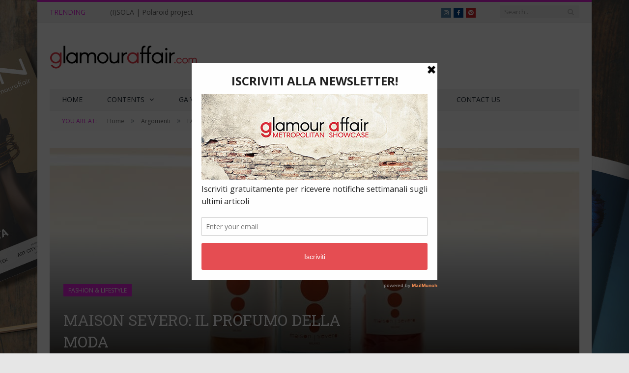

--- FILE ---
content_type: text/html; charset=UTF-8
request_url: https://www.glamouraffair.com/maison-severo/
body_size: 28476
content:
<!DOCTYPE html>
<!--[if IE 8]> <html class="ie ie8" lang="it-IT" xmlns:fb="https://www.facebook.com/2008/fbml" xmlns:addthis="https://www.addthis.com/help/api-spec" > <![endif]--><!--[if IE 9]> <html class="ie ie9" lang="it-IT" xmlns:fb="https://www.facebook.com/2008/fbml" xmlns:addthis="https://www.addthis.com/help/api-spec" > <![endif]--><!--[if gt IE 9]><!--><html lang="it-IT" xmlns:fb="https://www.facebook.com/2008/fbml" xmlns:addthis="https://www.addthis.com/help/api-spec"> <!--<![endif]-->

<head>


<meta charset="UTF-8">
<title>MAISON SEVERO: IL PROFUMO DELLA MODA - GlamourAffair</title>

 
<meta name="viewport" content="width=device-width, initial-scale=1">
<meta http-equiv="X-UA-Compatible" content="IE=edge">
<link rel="pingback" href="https://www.glamouraffair.com/xmlrpc.php">
	
<link rel="shortcut icon" href="https://usercontent.one/wp/www.glamouraffair.com/wp-content/uploads/2019/01/FAV-ga-com-32.jpg?media=1705428183">	

<link rel="apple-touch-icon-precomposed" href="https://usercontent.one/wp/www.glamouraffair.com/wp-content/uploads/2019/01/FAV-ga-com.png?media=1705428183">
	
<meta name="robots" content="index, follow, max-image-preview:large, max-snippet:-1, max-video-preview:-1">

	<!-- This site is optimized with the Yoast SEO plugin v22.7 - https://yoast.com/wordpress/plugins/seo/ -->
	<link rel="canonical" href="https://www.glamouraffair.com/maison-severo/">
	<meta property="og:locale" content="it_IT">
	<meta property="og:type" content="article">
	<meta property="og:title" content="MAISON SEVERO: IL PROFUMO DELLA MODA - GlamourAffair">
	<meta property="og:description" content="Paolo Severo, designer, stilista e fotografo pugliese&nbsp;cresciuto nel mondo della moda&nbsp;a Milano, vi invita a provare un&rsquo;esperienza sensoriale con lancio del brand Maison Severo. Severo propone le prime SPA-scarf e i primi SPA-pareo intrisi di fragranze agli oli essenziali per colpire l&rsquo;olfatto e generare una sensazione di benessere in tutto il corpo. Elemento essenziale dellaRead More">
	<meta property="og:url" content="https://www.glamouraffair.com/maison-severo/">
	<meta property="og:site_name" content="GlamourAffair">
	<meta property="article:publisher" content="https://www.facebook.com/glamouraffairpage/">
	<meta property="article:author" content="https://www.facebook.com/alessio.gilardi">
	<meta property="article:published_time" content="2017-04-14T06:00:27+00:00">
	<meta property="article:modified_time" content="2017-04-14T07:18:40+00:00">
	<meta property="og:image" content="https://usercontent.one/wp/www.glamouraffair.com/wp-content/uploads/2017/04/MAISON-SEVERO-10.jpg?media=1705428183">
	<meta property="og:image:width" content="1200">
	<meta property="og:image:height" content="600">
	<meta property="og:image:type" content="image/jpeg">
	<meta name="author" content="Alessio Gilardi">
	<meta name="twitter:card" content="summary_large_image">
	<meta name="twitter:label1" content="Scritto da">
	<meta name="twitter:data1" content="Alessio Gilardi">
	<meta name="twitter:label2" content="Tempo di lettura stimato">
	<meta name="twitter:data2" content="2 minuti">
	<script type="application/ld+json" class="yoast-schema-graph">{"@context":"https://schema.org","@graph":[{"@type":"Article","@id":"https://www.glamouraffair.com/maison-severo/#article","isPartOf":{"@id":"https://www.glamouraffair.com/maison-severo/"},"author":{"name":"Alessio Gilardi","@id":"https://www.glamouraffair.com/#/schema/person/62bb390129804578875964ab758b6b21"},"headline":"MAISON SEVERO: IL PROFUMO DELLA MODA","datePublished":"2017-04-14T06:00:27+00:00","dateModified":"2017-04-14T07:18:40+00:00","mainEntityOfPage":{"@id":"https://www.glamouraffair.com/maison-severo/"},"wordCount":357,"commentCount":0,"publisher":{"@id":"https://www.glamouraffair.com/#organization"},"image":{"@id":"https://www.glamouraffair.com/maison-severo/#primaryimage"},"thumbnailUrl":"https://usercontent.one/wp/www.glamouraffair.com/wp-content/uploads/2017/04/MAISON-SEVERO-10.jpg?media=1705428183","keywords":["japan collection","maison severo","milano","milano design week","Milano Design Week 2017","paolo severo","spa collection","venice collection"],"articleSection":["FASHION &amp; LIFESTYLE"],"inLanguage":"it-IT","potentialAction":[{"@type":"CommentAction","name":"Comment","target":["https://www.glamouraffair.com/maison-severo/#respond"]}]},{"@type":"WebPage","@id":"https://www.glamouraffair.com/maison-severo/","url":"https://www.glamouraffair.com/maison-severo/","name":"MAISON SEVERO: IL PROFUMO DELLA MODA - GlamourAffair","isPartOf":{"@id":"https://www.glamouraffair.com/#website"},"primaryImageOfPage":{"@id":"https://www.glamouraffair.com/maison-severo/#primaryimage"},"image":{"@id":"https://www.glamouraffair.com/maison-severo/#primaryimage"},"thumbnailUrl":"https://www.glamouraffair.com/wp-content/uploads/2017/04/MAISON-SEVERO-10.jpg","datePublished":"2017-04-14T06:00:27+00:00","dateModified":"2017-04-14T07:18:40+00:00","breadcrumb":{"@id":"https://www.glamouraffair.com/maison-severo/#breadcrumb"},"inLanguage":"it-IT","potentialAction":[{"@type":"ReadAction","target":["https://www.glamouraffair.com/maison-severo/"]}]},{"@type":"ImageObject","inLanguage":"it-IT","@id":"https://www.glamouraffair.com/maison-severo/#primaryimage","url":"https://www.glamouraffair.com/wp-content/uploads/2017/04/MAISON-SEVERO-10.jpg","contentUrl":"https://www.glamouraffair.com/wp-content/uploads/2017/04/MAISON-SEVERO-10.jpg","width":1200,"height":600,"caption":"Maison | Severo - SPA Collection"},{"@type":"BreadcrumbList","@id":"https://www.glamouraffair.com/maison-severo/#breadcrumb","itemListElement":[{"@type":"ListItem","position":1,"name":"Home","item":"https://www.glamouraffair.com/"},{"@type":"ListItem","position":2,"name":"MAISON SEVERO: IL PROFUMO DELLA MODA"}]},{"@type":"WebSite","@id":"https://www.glamouraffair.com/#website","url":"https://www.glamouraffair.com/","name":"GlamourAffair","description":"Metropolitan Showcase","publisher":{"@id":"https://www.glamouraffair.com/#organization"},"potentialAction":[{"@type":"SearchAction","target":{"@type":"EntryPoint","urlTemplate":"https://www.glamouraffair.com/?s={search_term_string}"},"query-input":"required name=search_term_string"}],"inLanguage":"it-IT"},{"@type":"Organization","@id":"https://www.glamouraffair.com/#organization","name":"Glamou Affair","url":"https://www.glamouraffair.com/","logo":{"@type":"ImageObject","inLanguage":"it-IT","@id":"https://www.glamouraffair.com/#/schema/logo/image/","url":"https://www.glamouraffair.com/wp-content/uploads/2016/06/Logo-Glamour-Affair-Sito-chiaro-7-Retina.jpg","contentUrl":"https://www.glamouraffair.com/wp-content/uploads/2016/06/Logo-Glamour-Affair-Sito-chiaro-7-Retina.jpg","width":600,"height":220,"caption":"Glamou Affair"},"image":{"@id":"https://www.glamouraffair.com/#/schema/logo/image/"},"sameAs":["https://www.facebook.com/glamouraffairpage/","https://www.instagram.com/_glamouraffair_/"]},{"@type":"Person","@id":"https://www.glamouraffair.com/#/schema/person/62bb390129804578875964ab758b6b21","name":"Alessio Gilardi","image":{"@type":"ImageObject","inLanguage":"it-IT","@id":"https://www.glamouraffair.com/#/schema/person/image/","url":"https://secure.gravatar.com/avatar/8702f3d8a02240bb8a3373178a95492e?s=96&d=mm&r=g","contentUrl":"https://secure.gravatar.com/avatar/8702f3d8a02240bb8a3373178a95492e?s=96&d=mm&r=g","caption":"Alessio Gilardi"},"description":"Conosciuto come Gillo, nasce in Brianza nel 1988 ed &#232; co-fondatore di Glamour Affair. Ha molte passioni, ma quella innata per la progettazione lo ha portato a conseguire nel 2014, presso il Politecnico di Milano, la Laurea Magistrale in Architettura delle Costruzioni con il massimo dei voti. Iscritto all'Ordine degli Architetti dal 2016, lavora oggi nella comunicazione e nella fotografia con la Societ&#224; Quadrifolium Group S.r.l. che ha fondato con il fratello Stefano. Il mondo della creativit&#224; lo ha aiutato ad essere un gran osservatore ed a sviluppare un attento occhio critico. Un carattere risoluto lo porta spesso ad odiare le mezze misure, ma ci&#242; non gli impedisce di essere sempre disponibile verso tutti ed ascoltare le persone che lo circondano. Si ritiene tradizionalista (alcuni, per disprezzo, direbbero conservatore), ma senza timore nel progresso, credendo che solo l&#8217;impegno e la costanza possano portare al raggiungimento dei propri obiettivi. Cerca sempre di dare molto valore al tempo perch&#233;, essendo uguale per tutti, &#232; per natura il pi&#249; grande strumento di democrazia.","sameAs":["https://www.facebook.com/alessio.gilardi","https://www.instagram.com/gilliesph/"],"url":"https://www.glamouraffair.com/author/il_gillo/"}]}</script>
	<!-- / Yoast SEO plugin. -->


<script type="application/javascript" id="pys-version-script">console.log('PixelYourSite Free version 9.7.2');</script>
<link rel="dns-prefetch" href="//cdn.iubenda.com">
<link rel="dns-prefetch" href="//www.googletagmanager.com">
<link rel="dns-prefetch" href="//fonts.googleapis.com">
<link rel="alternate" type="application/rss+xml" title="GlamourAffair &raquo; Feed" href="https://www.glamouraffair.com/feed/">
<link rel="alternate" type="application/rss+xml" title="GlamourAffair &raquo; Feed dei commenti" href="https://www.glamouraffair.com/comments/feed/">
<link rel="alternate" type="application/rss+xml" title="GlamourAffair &raquo; MAISON SEVERO: IL PROFUMO DELLA MODA Feed dei commenti" href="https://www.glamouraffair.com/maison-severo/feed/">
<script type="text/javascript">
/* <![CDATA[ */
window._wpemojiSettings = {"baseUrl":"https:\/\/s.w.org\/images\/core\/emoji\/15.0.3\/72x72\/","ext":".png","svgUrl":"https:\/\/s.w.org\/images\/core\/emoji\/15.0.3\/svg\/","svgExt":".svg","source":{"concatemoji":"https:\/\/www.glamouraffair.com\/wp-includes\/js\/wp-emoji-release.min.js?ver=6.5.7"}};
/*! This file is auto-generated */
!function(i,n){var o,s,e;function c(e){try{var t={supportTests:e,timestamp:(new Date).valueOf()};sessionStorage.setItem(o,JSON.stringify(t))}catch(e){}}function p(e,t,n){e.clearRect(0,0,e.canvas.width,e.canvas.height),e.fillText(t,0,0);var t=new Uint32Array(e.getImageData(0,0,e.canvas.width,e.canvas.height).data),r=(e.clearRect(0,0,e.canvas.width,e.canvas.height),e.fillText(n,0,0),new Uint32Array(e.getImageData(0,0,e.canvas.width,e.canvas.height).data));return t.every(function(e,t){return e===r[t]})}function u(e,t,n){switch(t){case"flag":return n(e,"\ud83c\udff3\ufe0f\u200d\u26a7\ufe0f","\ud83c\udff3\ufe0f\u200b\u26a7\ufe0f")?!1:!n(e,"\ud83c\uddfa\ud83c\uddf3","\ud83c\uddfa\u200b\ud83c\uddf3")&&!n(e,"\ud83c\udff4\udb40\udc67\udb40\udc62\udb40\udc65\udb40\udc6e\udb40\udc67\udb40\udc7f","\ud83c\udff4\u200b\udb40\udc67\u200b\udb40\udc62\u200b\udb40\udc65\u200b\udb40\udc6e\u200b\udb40\udc67\u200b\udb40\udc7f");case"emoji":return!n(e,"\ud83d\udc26\u200d\u2b1b","\ud83d\udc26\u200b\u2b1b")}return!1}function f(e,t,n){var r="undefined"!=typeof WorkerGlobalScope&&self instanceof WorkerGlobalScope?new OffscreenCanvas(300,150):i.createElement("canvas"),a=r.getContext("2d",{willReadFrequently:!0}),o=(a.textBaseline="top",a.font="600 32px Arial",{});return e.forEach(function(e){o[e]=t(a,e,n)}),o}function t(e){var t=i.createElement("script");t.src=e,t.defer=!0,i.head.appendChild(t)}"undefined"!=typeof Promise&&(o="wpEmojiSettingsSupports",s=["flag","emoji"],n.supports={everything:!0,everythingExceptFlag:!0},e=new Promise(function(e){i.addEventListener("DOMContentLoaded",e,{once:!0})}),new Promise(function(t){var n=function(){try{var e=JSON.parse(sessionStorage.getItem(o));if("object"==typeof e&&"number"==typeof e.timestamp&&(new Date).valueOf()<e.timestamp+604800&&"object"==typeof e.supportTests)return e.supportTests}catch(e){}return null}();if(!n){if("undefined"!=typeof Worker&&"undefined"!=typeof OffscreenCanvas&&"undefined"!=typeof URL&&URL.createObjectURL&&"undefined"!=typeof Blob)try{var e="postMessage("+f.toString()+"("+[JSON.stringify(s),u.toString(),p.toString()].join(",")+"));",r=new Blob([e],{type:"text/javascript"}),a=new Worker(URL.createObjectURL(r),{name:"wpTestEmojiSupports"});return void(a.onmessage=function(e){c(n=e.data),a.terminate(),t(n)})}catch(e){}c(n=f(s,u,p))}t(n)}).then(function(e){for(var t in e)n.supports[t]=e[t],n.supports.everything=n.supports.everything&&n.supports[t],"flag"!==t&&(n.supports.everythingExceptFlag=n.supports.everythingExceptFlag&&n.supports[t]);n.supports.everythingExceptFlag=n.supports.everythingExceptFlag&&!n.supports.flag,n.DOMReady=!1,n.readyCallback=function(){n.DOMReady=!0}}).then(function(){return e}).then(function(){var e;n.supports.everything||(n.readyCallback(),(e=n.source||{}).concatemoji?t(e.concatemoji):e.wpemoji&&e.twemoji&&(t(e.twemoji),t(e.wpemoji)))}))}((window,document),window._wpemojiSettings);
/* ]]> */
</script>
<style id="wp-emoji-styles-inline-css" type="text/css">

	img.wp-smiley, img.emoji {
		display: inline !important;
		border: none !important;
		box-shadow: none !important;
		height: 1em !important;
		width: 1em !important;
		margin: 0 0.07em !important;
		vertical-align: -0.1em !important;
		background: none !important;
		padding: 0 !important;
	}
</style>
<link rel="stylesheet" id="wp-block-library-css" href="https://www.glamouraffair.com/wp-includes/css/dist/block-library/style.min.css?ver=6.5.7" type="text/css" media="all">
<style id="classic-theme-styles-inline-css" type="text/css">
/*! This file is auto-generated */
.wp-block-button__link{color:#fff;background-color:#32373c;border-radius:9999px;box-shadow:none;text-decoration:none;padding:calc(.667em + 2px) calc(1.333em + 2px);font-size:1.125em}.wp-block-file__button{background:#32373c;color:#fff;text-decoration:none}
</style>
<style id="global-styles-inline-css" type="text/css">
body{--wp--preset--color--black: #000000;--wp--preset--color--cyan-bluish-gray: #abb8c3;--wp--preset--color--white: #ffffff;--wp--preset--color--pale-pink: #f78da7;--wp--preset--color--vivid-red: #cf2e2e;--wp--preset--color--luminous-vivid-orange: #ff6900;--wp--preset--color--luminous-vivid-amber: #fcb900;--wp--preset--color--light-green-cyan: #7bdcb5;--wp--preset--color--vivid-green-cyan: #00d084;--wp--preset--color--pale-cyan-blue: #8ed1fc;--wp--preset--color--vivid-cyan-blue: #0693e3;--wp--preset--color--vivid-purple: #9b51e0;--wp--preset--gradient--vivid-cyan-blue-to-vivid-purple: linear-gradient(135deg,rgba(6,147,227,1) 0%,rgb(155,81,224) 100%);--wp--preset--gradient--light-green-cyan-to-vivid-green-cyan: linear-gradient(135deg,rgb(122,220,180) 0%,rgb(0,208,130) 100%);--wp--preset--gradient--luminous-vivid-amber-to-luminous-vivid-orange: linear-gradient(135deg,rgba(252,185,0,1) 0%,rgba(255,105,0,1) 100%);--wp--preset--gradient--luminous-vivid-orange-to-vivid-red: linear-gradient(135deg,rgba(255,105,0,1) 0%,rgb(207,46,46) 100%);--wp--preset--gradient--very-light-gray-to-cyan-bluish-gray: linear-gradient(135deg,rgb(238,238,238) 0%,rgb(169,184,195) 100%);--wp--preset--gradient--cool-to-warm-spectrum: linear-gradient(135deg,rgb(74,234,220) 0%,rgb(151,120,209) 20%,rgb(207,42,186) 40%,rgb(238,44,130) 60%,rgb(251,105,98) 80%,rgb(254,248,76) 100%);--wp--preset--gradient--blush-light-purple: linear-gradient(135deg,rgb(255,206,236) 0%,rgb(152,150,240) 100%);--wp--preset--gradient--blush-bordeaux: linear-gradient(135deg,rgb(254,205,165) 0%,rgb(254,45,45) 50%,rgb(107,0,62) 100%);--wp--preset--gradient--luminous-dusk: linear-gradient(135deg,rgb(255,203,112) 0%,rgb(199,81,192) 50%,rgb(65,88,208) 100%);--wp--preset--gradient--pale-ocean: linear-gradient(135deg,rgb(255,245,203) 0%,rgb(182,227,212) 50%,rgb(51,167,181) 100%);--wp--preset--gradient--electric-grass: linear-gradient(135deg,rgb(202,248,128) 0%,rgb(113,206,126) 100%);--wp--preset--gradient--midnight: linear-gradient(135deg,rgb(2,3,129) 0%,rgb(40,116,252) 100%);--wp--preset--font-size--small: 13px;--wp--preset--font-size--medium: 20px;--wp--preset--font-size--large: 36px;--wp--preset--font-size--x-large: 42px;--wp--preset--spacing--20: 0.44rem;--wp--preset--spacing--30: 0.67rem;--wp--preset--spacing--40: 1rem;--wp--preset--spacing--50: 1.5rem;--wp--preset--spacing--60: 2.25rem;--wp--preset--spacing--70: 3.38rem;--wp--preset--spacing--80: 5.06rem;--wp--preset--shadow--natural: 6px 6px 9px rgba(0, 0, 0, 0.2);--wp--preset--shadow--deep: 12px 12px 50px rgba(0, 0, 0, 0.4);--wp--preset--shadow--sharp: 6px 6px 0px rgba(0, 0, 0, 0.2);--wp--preset--shadow--outlined: 6px 6px 0px -3px rgba(255, 255, 255, 1), 6px 6px rgba(0, 0, 0, 1);--wp--preset--shadow--crisp: 6px 6px 0px rgba(0, 0, 0, 1);}:where(.is-layout-flex){gap: 0.5em;}:where(.is-layout-grid){gap: 0.5em;}body .is-layout-flex{display: flex;}body .is-layout-flex{flex-wrap: wrap;align-items: center;}body .is-layout-flex > *{margin: 0;}body .is-layout-grid{display: grid;}body .is-layout-grid > *{margin: 0;}:where(.wp-block-columns.is-layout-flex){gap: 2em;}:where(.wp-block-columns.is-layout-grid){gap: 2em;}:where(.wp-block-post-template.is-layout-flex){gap: 1.25em;}:where(.wp-block-post-template.is-layout-grid){gap: 1.25em;}.has-black-color{color: var(--wp--preset--color--black) !important;}.has-cyan-bluish-gray-color{color: var(--wp--preset--color--cyan-bluish-gray) !important;}.has-white-color{color: var(--wp--preset--color--white) !important;}.has-pale-pink-color{color: var(--wp--preset--color--pale-pink) !important;}.has-vivid-red-color{color: var(--wp--preset--color--vivid-red) !important;}.has-luminous-vivid-orange-color{color: var(--wp--preset--color--luminous-vivid-orange) !important;}.has-luminous-vivid-amber-color{color: var(--wp--preset--color--luminous-vivid-amber) !important;}.has-light-green-cyan-color{color: var(--wp--preset--color--light-green-cyan) !important;}.has-vivid-green-cyan-color{color: var(--wp--preset--color--vivid-green-cyan) !important;}.has-pale-cyan-blue-color{color: var(--wp--preset--color--pale-cyan-blue) !important;}.has-vivid-cyan-blue-color{color: var(--wp--preset--color--vivid-cyan-blue) !important;}.has-vivid-purple-color{color: var(--wp--preset--color--vivid-purple) !important;}.has-black-background-color{background-color: var(--wp--preset--color--black) !important;}.has-cyan-bluish-gray-background-color{background-color: var(--wp--preset--color--cyan-bluish-gray) !important;}.has-white-background-color{background-color: var(--wp--preset--color--white) !important;}.has-pale-pink-background-color{background-color: var(--wp--preset--color--pale-pink) !important;}.has-vivid-red-background-color{background-color: var(--wp--preset--color--vivid-red) !important;}.has-luminous-vivid-orange-background-color{background-color: var(--wp--preset--color--luminous-vivid-orange) !important;}.has-luminous-vivid-amber-background-color{background-color: var(--wp--preset--color--luminous-vivid-amber) !important;}.has-light-green-cyan-background-color{background-color: var(--wp--preset--color--light-green-cyan) !important;}.has-vivid-green-cyan-background-color{background-color: var(--wp--preset--color--vivid-green-cyan) !important;}.has-pale-cyan-blue-background-color{background-color: var(--wp--preset--color--pale-cyan-blue) !important;}.has-vivid-cyan-blue-background-color{background-color: var(--wp--preset--color--vivid-cyan-blue) !important;}.has-vivid-purple-background-color{background-color: var(--wp--preset--color--vivid-purple) !important;}.has-black-border-color{border-color: var(--wp--preset--color--black) !important;}.has-cyan-bluish-gray-border-color{border-color: var(--wp--preset--color--cyan-bluish-gray) !important;}.has-white-border-color{border-color: var(--wp--preset--color--white) !important;}.has-pale-pink-border-color{border-color: var(--wp--preset--color--pale-pink) !important;}.has-vivid-red-border-color{border-color: var(--wp--preset--color--vivid-red) !important;}.has-luminous-vivid-orange-border-color{border-color: var(--wp--preset--color--luminous-vivid-orange) !important;}.has-luminous-vivid-amber-border-color{border-color: var(--wp--preset--color--luminous-vivid-amber) !important;}.has-light-green-cyan-border-color{border-color: var(--wp--preset--color--light-green-cyan) !important;}.has-vivid-green-cyan-border-color{border-color: var(--wp--preset--color--vivid-green-cyan) !important;}.has-pale-cyan-blue-border-color{border-color: var(--wp--preset--color--pale-cyan-blue) !important;}.has-vivid-cyan-blue-border-color{border-color: var(--wp--preset--color--vivid-cyan-blue) !important;}.has-vivid-purple-border-color{border-color: var(--wp--preset--color--vivid-purple) !important;}.has-vivid-cyan-blue-to-vivid-purple-gradient-background{background: var(--wp--preset--gradient--vivid-cyan-blue-to-vivid-purple) !important;}.has-light-green-cyan-to-vivid-green-cyan-gradient-background{background: var(--wp--preset--gradient--light-green-cyan-to-vivid-green-cyan) !important;}.has-luminous-vivid-amber-to-luminous-vivid-orange-gradient-background{background: var(--wp--preset--gradient--luminous-vivid-amber-to-luminous-vivid-orange) !important;}.has-luminous-vivid-orange-to-vivid-red-gradient-background{background: var(--wp--preset--gradient--luminous-vivid-orange-to-vivid-red) !important;}.has-very-light-gray-to-cyan-bluish-gray-gradient-background{background: var(--wp--preset--gradient--very-light-gray-to-cyan-bluish-gray) !important;}.has-cool-to-warm-spectrum-gradient-background{background: var(--wp--preset--gradient--cool-to-warm-spectrum) !important;}.has-blush-light-purple-gradient-background{background: var(--wp--preset--gradient--blush-light-purple) !important;}.has-blush-bordeaux-gradient-background{background: var(--wp--preset--gradient--blush-bordeaux) !important;}.has-luminous-dusk-gradient-background{background: var(--wp--preset--gradient--luminous-dusk) !important;}.has-pale-ocean-gradient-background{background: var(--wp--preset--gradient--pale-ocean) !important;}.has-electric-grass-gradient-background{background: var(--wp--preset--gradient--electric-grass) !important;}.has-midnight-gradient-background{background: var(--wp--preset--gradient--midnight) !important;}.has-small-font-size{font-size: var(--wp--preset--font-size--small) !important;}.has-medium-font-size{font-size: var(--wp--preset--font-size--medium) !important;}.has-large-font-size{font-size: var(--wp--preset--font-size--large) !important;}.has-x-large-font-size{font-size: var(--wp--preset--font-size--x-large) !important;}
.wp-block-navigation a:where(:not(.wp-element-button)){color: inherit;}
:where(.wp-block-post-template.is-layout-flex){gap: 1.25em;}:where(.wp-block-post-template.is-layout-grid){gap: 1.25em;}
:where(.wp-block-columns.is-layout-flex){gap: 2em;}:where(.wp-block-columns.is-layout-grid){gap: 2em;}
.wp-block-pullquote{font-size: 1.5em;line-height: 1.6;}
</style>
<link rel="stylesheet" id="cf7-dropfiles-css" href="https://usercontent.one/wp/www.glamouraffair.com/wp-content/plugins/contact-form-7-drop-files/frontend/css/cf7-dropfiles.css?ver=6.5.7&amp;media=1705428183" type="text/css" media="all">
<link rel="stylesheet" id="contact-form-7-css" href="https://usercontent.one/wp/www.glamouraffair.com/wp-content/plugins/contact-form-7/includes/css/styles.css?ver=5.9.6&amp;media=1705428183" type="text/css" media="all">
<link rel="stylesheet" id="responsive-lightbox-prettyphoto-css" href="https://usercontent.one/wp/www.glamouraffair.com/wp-content/plugins/responsive-lightbox/assets/prettyphoto/prettyPhoto.min.css?ver=2.4.8&amp;media=1705428183" type="text/css" media="all">
<link rel="stylesheet" id="photo-contest-widgets-css" href="https://usercontent.one/wp/www.glamouraffair.com/wp-content/plugins/photo-contest/css/widgets.css?ver=3.2&amp;media=1705428183" type="text/css" media="all">
<link rel="stylesheet" id="smartmag-fonts-css" href="https://fonts.googleapis.com/css?family=Open+Sans%3A400%2C400Italic%2C600%2C700%7CRoboto+Slab%7CMerriweather%3A300italic&amp;subset" type="text/css" media="all">
<link rel="stylesheet" id="smartmag-core-css" href="https://usercontent.one/wp/www.glamouraffair.com/wp-content/themes/smart-mag/style.css?ver=3.4.0&amp;media=1705428183" type="text/css" media="all">
<link rel="stylesheet" id="smartmag-responsive-css" href="https://usercontent.one/wp/www.glamouraffair.com/wp-content/themes/smart-mag/css/responsive.css?ver=3.4.0&amp;media=1705428183" type="text/css" media="all">
<link rel="stylesheet" id="pretty-photo-css" href="https://usercontent.one/wp/www.glamouraffair.com/wp-content/themes/smart-mag/css/prettyPhoto.css?ver=3.4.0&amp;media=1705428183" type="text/css" media="all">
<link rel="stylesheet" id="smartmag-font-awesome-css" href="https://usercontent.one/wp/www.glamouraffair.com/wp-content/themes/smart-mag/css/fontawesome/css/font-awesome.min.css?ver=3.4.0&amp;media=1705428183" type="text/css" media="all">
<link rel="stylesheet" id="addthis_all_pages-css" href="https://usercontent.one/wp/www.glamouraffair.com/wp-content/plugins/addthis/frontend/build/addthis_wordpress_public.min.css?ver=6.5.7&amp;media=1705428183" type="text/css" media="all">
<link rel="stylesheet" id="smartmag-skin-css" href="https://usercontent.one/wp/www.glamouraffair.com/wp-content/themes/smart-mag/css/skin-light.css?ver=6.5.7&amp;media=1705428183" type="text/css" media="all">
<style id="smartmag-skin-inline-css" type="text/css">
.post-content > p:first-child { font-size: inherit; color: inherit;; }


.cat-4, 
.cat-title.cat-4,
.block-head.cat-text-4 .heading { 
	background: #eeee22;
}

.block-head.cat-text-4 {
	border-color: #eeee22;
}
				
.cat-text-4, .section-head.cat-text-4 { color: #eeee22; }
				 

.navigation .menu > .menu-cat-4:hover > a, .navigation .menu > .menu-cat-4.current-menu-item > a, .navigation .menu > .menu-cat-4.current-menu-parent > a {
	border-bottom-color: #eeee22;
}


.cat-5, 
.cat-title.cat-5,
.block-head.cat-text-5 .heading { 
	background: #eeee22;
}

.block-head.cat-text-5 {
	border-color: #eeee22;
}
				
.cat-text-5, .section-head.cat-text-5 { color: #eeee22; }
				 

.navigation .menu > .menu-cat-5:hover > a, .navigation .menu > .menu-cat-5.current-menu-item > a, .navigation .menu > .menu-cat-5.current-menu-parent > a {
	border-bottom-color: #eeee22;
}

::selection { background: #e023da; }
::-moz-selection { background: #e023da; }
.top-bar, .post-content .modern-quote, .mobile-head { border-top-color: #e023da; }
.main-color,
.trending-ticker .heading,
.nav-light .menu > li:hover > a,
.nav-light .menu > .current-menu-item > a,
.nav-light .menu > .current-menu-parent > a,
.nav-light .menu li li:hover,
.nav-light .menu li li.current-menu-item,
.nav-light .mega-menu .sub-nav li:hover,
.nav-light .menu .sub-nav li.current-menu-item,
.nav-light .menu li li:hover > a,
.nav-light .menu li li.current-menu-item > a,
.nav-light .mega-menu .sub-nav li:hover > a,
.nav-light .menu .sub-nav li.current-menu-item > a,
.nav-light-search .active .search-icon,
.nav-light-search .search-icon:hover,
.breadcrumbs .location,
.gallery-title,
.section-head.prominent,
.recentcomments .url,
.block.posts .fa-angle-right,
.news-focus .section-head,
.focus-grid .section-head,
.post-meta-b .posted-by a,
.post-content a,
.main-stars,
.main-stars span:before,
.related-posts .section-head,
.comments-list .bypostauthor .comment-author a,
.error-page .text-404,
a.bbp-author-name { color: #e023da; }
.navigation .menu > li:hover > a,
.navigation .menu > .current-menu-item > a,
.navigation .menu > .current-menu-parent > a,
.navigation .menu > .current-menu-ancestor > a,
.block-head,
.tabbed .tabs-list .active a,
.comment-content .reply,
.sc-tabs .active a,
.nav-dark-b { border-bottom-color: #e023da; }
.main-featured .cat,
.main-featured .pages .flex-active,
.main-pagination .current,
.main-pagination a:hover,
.block-head .heading,
.cat-title,
.post .read-more a,
.rate-number .progress,
.listing-meta .rate-number .progress,
.review-box .overall,
.review-box .bar,
.post-pagination > span,
.button,
.sc-button-default:hover,
.drop-caps { background: #e023da; }
.nav-search .search-icon:hover,
.nav-search .active .search-icon { border-color: #e023da; }
.modal-header .modal-title,
.highlights h2:before,
.post-header .post-title:before,
.review-box .heading,
.main-heading,
.page-title,
.entry-title,
div.bbp-template-notice,
div.indicator-hint,
div.bbp-template-notice.info,
.post-content .wpcf7-not-valid-tip { border-left-color: #e023da; }
@media only screen and (max-width: 799px) { .navigation .mobile .fa { background: #e023da; } }
.mobile-head { border-top-color: #e023da; }

.cat-11, 
.cat-title.cat-11,
.block-head.cat-text-11 .heading { 
	background: #e023da;
}

.block-head.cat-text-11 {
	border-color: #e023da;
}
				
.cat-text-11, .section-head.cat-text-11 { color: #e023da; }
				 

.navigation .menu > .menu-cat-11:hover > a, .navigation .menu > .menu-cat-11.current-menu-item > a, .navigation .menu > .menu-cat-11.current-menu-parent > a {
	border-bottom-color: #e023da;
}


.cat-12, 
.cat-title.cat-12,
.block-head.cat-text-12 .heading { 
	background: #efdf00;
}

.block-head.cat-text-12 {
	border-color: #efdf00;
}
				
.cat-text-12, .section-head.cat-text-12 { color: #efdf00; }
				 

.navigation .menu > .menu-cat-12:hover > a, .navigation .menu > .menu-cat-12.current-menu-item > a, .navigation .menu > .menu-cat-12.current-menu-parent > a {
	border-bottom-color: #efdf00;
}


.cat-13, 
.cat-title.cat-13,
.block-head.cat-text-13 .heading { 
	background: #dd3333;
}

.block-head.cat-text-13 {
	border-color: #dd3333;
}
				
.cat-text-13, .section-head.cat-text-13 { color: #dd3333; }
				 

.navigation .menu > .menu-cat-13:hover > a, .navigation .menu > .menu-cat-13.current-menu-item > a, .navigation .menu > .menu-cat-13.current-menu-parent > a {
	border-bottom-color: #dd3333;
}


.cat-14, 
.cat-title.cat-14,
.block-head.cat-text-14 .heading { 
	background: #1e73be;
}

.block-head.cat-text-14 {
	border-color: #1e73be;
}
				
.cat-text-14, .section-head.cat-text-14 { color: #1e73be; }
				 

.navigation .menu > .menu-cat-14:hover > a, .navigation .menu > .menu-cat-14.current-menu-item > a, .navigation .menu > .menu-cat-14.current-menu-parent > a {
	border-bottom-color: #1e73be;
}


.cat-19, 
.cat-title.cat-19,
.block-head.cat-text-19 .heading { 
	background: #81d742;
}

.block-head.cat-text-19 {
	border-color: #81d742;
}
				
.cat-text-19, .section-head.cat-text-19 { color: #81d742; }
				 

.navigation .menu > .menu-cat-19:hover > a, .navigation .menu > .menu-cat-19.current-menu-item > a, .navigation .menu > .menu-cat-19.current-menu-parent > a {
	border-bottom-color: #81d742;
}


.cat-2002, 
.cat-title.cat-2002,
.block-head.cat-text-2002 .heading { 
	background: #45b5aa;
}

.block-head.cat-text-2002 {
	border-color: #45b5aa;
}
				
.cat-text-2002, .section-head.cat-text-2002 { color: #45b5aa; }
				 

.navigation .menu > .menu-cat-2002:hover > a, .navigation .menu > .menu-cat-2002.current-menu-item > a, .navigation .menu > .menu-cat-2002.current-menu-parent > a {
	border-bottom-color: #45b5aa;
}


.cat-2003, 
.cat-title.cat-2003,
.block-head.cat-text-2003 .heading { 
	background: #45b5aa;
}

.block-head.cat-text-2003 {
	border-color: #45b5aa;
}
				
.cat-text-2003, .section-head.cat-text-2003 { color: #45b5aa; }
				 

.navigation .menu > .menu-cat-2003:hover > a, .navigation .menu > .menu-cat-2003.current-menu-item > a, .navigation .menu > .menu-cat-2003.current-menu-parent > a {
	border-bottom-color: #45b5aa;
}


.a-widget img {
	width: 100%;
}
</style>
<script type="text/javascript" src="https://www.glamouraffair.com/wp-includes/js/jquery/jquery.min.js?ver=3.7.1" id="jquery-core-js"></script>
<script type="text/javascript" src="https://www.glamouraffair.com/wp-includes/js/jquery/jquery-migrate.min.js?ver=3.4.1" id="jquery-migrate-js"></script>
<script type="text/javascript" id="cf7-dropfiles-js-extra">
/* <![CDATA[ */
var cf7_dropfiles = {"url_plugin":"https:\/\/www.glamouraffair.com\/wp-content\/plugins\/contact-form-7-drop-files\/","ajax_url":"https:\/\/www.glamouraffair.com\/wp-admin\/admin-ajax.php","text_content_limit":"Error: POST Content-Length limit","text_remove":"Remove","text_abort":"Abort","text_maximum":"You can only upload a maximum of"};
/* ]]> */
</script>
<script type="text/javascript" src="https://usercontent.one/wp/www.glamouraffair.com/wp-content/plugins/contact-form-7-drop-files/frontend/js/dropfiles-cf7.js?media=1705428183?ver=1768962906" id="cf7-dropfiles-js"></script>

<script type="text/javascript" class=" _iub_cs_skip" id="iubenda-head-inline-scripts-0">
/* <![CDATA[ */

var _iub = _iub || [];
_iub.csConfiguration = {"invalidateConsentWithoutLog":true,"reloadOnConsent":true,"perPurposeConsent":true,"enableTcf":true,"googleAdditionalConsentMode":true,"whitelabel":false,"lang":"it","siteId":560542,"cookiePolicyId":7861686, "banner":{ "closeButtonRejects":true,"acceptButtonDisplay":true,"customizeButtonDisplay":true,"rejectButtonDisplay":true,"listPurposes":true,"explicitWithdrawal":true }};
/* ]]> */
</script>
<script type="text/javascript" class=" _iub_cs_skip" src="//cdn.iubenda.com/cs/tcf/stub-v2.js?ver=3.9.0" id="iubenda-head-scripts-0-js"></script>
<script type="text/javascript" charset="UTF-8" async="" class=" _iub_cs_skip" src="//cdn.iubenda.com/cs/iubenda_cs.js?ver=3.9.0" id="iubenda-head-scripts-1-js"></script>
<script type="text/javascript" src="https://usercontent.one/wp/www.glamouraffair.com/wp-content/plugins/responsive-lightbox/assets/prettyphoto/jquery.prettyPhoto.min.js?ver=2.4.8&amp;media=1705428183" id="responsive-lightbox-prettyphoto-js"></script>
<script type="text/javascript" src="https://www.glamouraffair.com/wp-includes/js/underscore.min.js?ver=1.13.4" id="underscore-js"></script>
<script type="text/javascript" src="https://usercontent.one/wp/www.glamouraffair.com/wp-content/plugins/responsive-lightbox/assets/infinitescroll/infinite-scroll.pkgd.min.js?ver=6.5.7&amp;media=1705428183" id="responsive-lightbox-infinite-scroll-js"></script>
<script type="text/javascript" id="responsive-lightbox-js-before">
/* <![CDATA[ */
var rlArgs = {"script":"prettyphoto","selector":"lightbox","customEvents":"","activeGalleries":true,"animationSpeed":"normal","slideshow":false,"slideshowDelay":5000,"slideshowAutoplay":false,"opacity":"0.75","showTitle":true,"allowResize":true,"allowExpand":true,"width":1080,"height":720,"separator":"\/","theme":"pp_default","horizontalPadding":20,"hideFlash":false,"wmode":"opaque","videoAutoplay":false,"modal":false,"deeplinking":false,"overlayGallery":true,"keyboardShortcuts":true,"social":false,"woocommerce_gallery":false,"ajaxurl":"https:\/\/www.glamouraffair.com\/wp-admin\/admin-ajax.php","nonce":"2f8e2cee93","preview":false,"postId":5828,"scriptExtension":false};
/* ]]> */
</script>
<script type="text/javascript" src="https://usercontent.one/wp/www.glamouraffair.com/wp-content/plugins/responsive-lightbox/js/front.js?ver=2.4.8&amp;media=1705428183" id="responsive-lightbox-js"></script>
<script type="text/javascript" src="https://usercontent.one/wp/www.glamouraffair.com/wp-content/plugins/wp-retina-2x/app/picturefill.min.js?media=1705428183?ver=1705426143" id="wr2x-picturefill-js-js"></script>
<script type="text/javascript" src="https://usercontent.one/wp/www.glamouraffair.com/wp-content/themes/smart-mag/js/jquery.prettyPhoto.js?ver=6.5.7&amp;media=1705428183" id="pretty-photo-smartmag-js"></script>
<script type="text/javascript" src="https://usercontent.one/wp/www.glamouraffair.com/wp-content/plugins/pixelyoursite/dist/scripts/jquery.bind-first-0.2.3.min.js?ver=6.5.7&amp;media=1705428183" id="jquery-bind-first-js"></script>
<script type="text/javascript" src="https://usercontent.one/wp/www.glamouraffair.com/wp-content/plugins/pixelyoursite/dist/scripts/js.cookie-2.1.3.min.js?ver=2.1.3&amp;media=1705428183" id="js-cookie-pys-js"></script>
<script type="text/javascript" id="pys-js-extra">
/* <![CDATA[ */
var pysOptions = {"staticEvents":{"facebook":{"init_event":[{"delay":0,"type":"static","name":"PageView","pixelIds":["628021707371558"],"eventID":"4c8198d5-dd9d-41a6-a724-0680af4868ca","params":{"post_category":"FASHION & LIFESTYLE","page_title":"MAISON SEVERO: IL PROFUMO DELLA MODA","post_type":"post","post_id":5828,"plugin":"PixelYourSite","user_role":"guest","event_url":"www.glamouraffair.com\/maison-severo\/"},"e_id":"init_event","ids":[],"hasTimeWindow":false,"timeWindow":0,"woo_order":"","edd_order":""}]}},"dynamicEvents":[],"triggerEvents":[],"triggerEventTypes":[],"facebook":{"pixelIds":["628021707371558"],"advancedMatching":[],"advancedMatchingEnabled":false,"removeMetadata":false,"contentParams":{"post_type":"post","post_id":5828,"content_name":"MAISON SEVERO: IL PROFUMO DELLA MODA","categories":"FASHION & LIFESTYLE","tags":"japan collection, maison severo, milano, milano design week, Milano Design Week 2017, paolo severo, spa collection, venice collection"},"commentEventEnabled":true,"wooVariableAsSimple":false,"downloadEnabled":true,"formEventEnabled":true,"serverApiEnabled":false,"wooCRSendFromServer":false,"send_external_id":null},"debug":"","siteUrl":"https:\/\/www.glamouraffair.com","ajaxUrl":"https:\/\/www.glamouraffair.com\/wp-admin\/admin-ajax.php","ajax_event":"6b0650d447","enable_remove_download_url_param":"1","cookie_duration":"7","last_visit_duration":"60","enable_success_send_form":"","ajaxForServerEvent":"1","ajaxForServerStaticEvent":"1","send_external_id":"1","external_id_expire":"180","google_consent_mode":"1","gdpr":{"ajax_enabled":false,"all_disabled_by_api":false,"facebook_disabled_by_api":false,"analytics_disabled_by_api":false,"google_ads_disabled_by_api":false,"pinterest_disabled_by_api":false,"bing_disabled_by_api":false,"externalID_disabled_by_api":false,"facebook_prior_consent_enabled":false,"analytics_prior_consent_enabled":true,"google_ads_prior_consent_enabled":null,"pinterest_prior_consent_enabled":true,"bing_prior_consent_enabled":true,"cookiebot_integration_enabled":false,"cookiebot_facebook_consent_category":"marketing","cookiebot_analytics_consent_category":"statistics","cookiebot_tiktok_consent_category":"marketing","cookiebot_google_ads_consent_category":null,"cookiebot_pinterest_consent_category":"marketing","cookiebot_bing_consent_category":"marketing","consent_magic_integration_enabled":false,"real_cookie_banner_integration_enabled":false,"cookie_notice_integration_enabled":false,"cookie_law_info_integration_enabled":false,"analytics_storage":{"enabled":true,"value":"granted","filter":false},"ad_storage":{"enabled":true,"value":"granted","filter":false},"ad_user_data":{"enabled":true,"value":"granted","filter":false},"ad_personalization":{"enabled":true,"value":"granted","filter":false}},"cookie":{"disabled_all_cookie":false,"disabled_start_session_cookie":false,"disabled_advanced_form_data_cookie":false,"disabled_landing_page_cookie":false,"disabled_first_visit_cookie":false,"disabled_trafficsource_cookie":false,"disabled_utmTerms_cookie":false,"disabled_utmId_cookie":false},"tracking_analytics":{"TrafficSource":"www.google.com","TrafficLanding":"undefined","TrafficUtms":[],"TrafficUtmsId":[]},"woo":{"enabled":false},"edd":{"enabled":false}};
/* ]]> */
</script>
<script type="text/javascript" src="https://usercontent.one/wp/www.glamouraffair.com/wp-content/plugins/pixelyoursite/dist/scripts/public.js?ver=9.7.2&amp;media=1705428183" id="pys-js"></script>

<!-- Snippet Google Analytics aggiunto da Site Kit -->
<script type="text/plain" src="https://www.googletagmanager.com/gtag/js?id=G-0YXHP5ZBYF" id="google_gtagjs-js" async class=" _iub_cs_activate" data-iub-purposes="4"></script>
<script type="text/javascript" id="google_gtagjs-js-after">
/* <![CDATA[ */
window.dataLayer = window.dataLayer || [];function gtag(){dataLayer.push(arguments);}
gtag('set', 'linker', {"domains":["www.glamouraffair.com"]} );
gtag("js", new Date());
gtag("set", "developer_id.dZTNiMT", true);
gtag("config", "G-0YXHP5ZBYF");
/* ]]> */
</script>

<!-- Termina lo snippet Google Analytics aggiunto da Site Kit -->
<link rel="https://api.w.org/" href="https://www.glamouraffair.com/wp-json/">
<link rel="alternate" type="application/json" href="https://www.glamouraffair.com/wp-json/wp/v2/posts/5828">
<link rel="EditURI" type="application/rsd+xml" title="RSD" href="https://www.glamouraffair.com/xmlrpc.php?rsd">
<meta name="generator" content="WordPress 6.5.7">
<link rel="shortlink" href="https://www.glamouraffair.com/?p=5828">
<link rel="alternate" type="application/json+oembed" href="https://www.glamouraffair.com/wp-json/oembed/1.0/embed?url=https%3A%2F%2Fwww.glamouraffair.com%2Fmaison-severo%2F">
<link rel="alternate" type="text/xml+oembed" href="https://www.glamouraffair.com/wp-json/oembed/1.0/embed?url=https%3A%2F%2Fwww.glamouraffair.com%2Fmaison-severo%2F&amp;format=xml">

<!-- This site is using AdRotate v5.6.4 Professional to display their advertisements - https://ajdg.solutions/ -->
<!-- AdRotate CSS -->
<style type="text/css" media="screen">
	.grwqouj { margin:0px; padding:0px; overflow:hidden; line-height:1; zoom:1; }
	.grwqouj img { height:auto; }
	.grwqouj-col { position:relative; float:left; }
	.grwqouj-col:first-child { margin-left: 0; }
	.grwqouj-col:last-child { margin-right: 0; }
	.g-1 {  margin: 0 auto; }
	.g-3 {  margin: 0 auto; }
	.g-4 {  margin: 0 auto; }
	.g-11 { margin:0px 0px 0px 0px;width:100%; max-width:728px; height:100%; max-height:300px; }
	.g-17 {  margin: 0 auto; }
	@media only screen and (max-width: 480px) {
		.grwqouj-col, .grwqouj-dyn, .grwqouj-single { width:100%; margin-left:0; margin-right:0; }
	}
</style>
<!-- /AdRotate CSS -->

			<!-- BNE Gallery Extended CSS -->
			<style type="text/css">
				
				/* == General Captions == */
				.bne-gallery-extended .caption-title,
				.bne-gallery-extended .caption-description {
					display: block;
				}
				.bne-gallery-extended .caption-title {
					font-weight: bold;
				}

				/* == Carousel == */
				.bne-gallery-carousel-wrapper {
					position: relative;
					height: 18em;
					margin: 50px auto;
				}
				.bne-gallery-carousel-wrapper .carousel-slider {
					height: 18em;
					width: 90%;
					margin: 0 auto;
					padding: 0;
					list-style: none;
				}
				@media only screen and (max-width:768px) {
					.bne-gallery-carousel-wrapper .carousel-slider {
						width: 75%;
					}
				}
				.bne-gallery-carousel-wrapper .slide {
					display: none; /* Will show via js */
				}
				.bne-gallery-carousel-wrapper .gallery-item img {
					padding: 0;
					border: none;
					box-shadow: none;
					border-radius: 0px;
				}
				.bne-gallery-carousel-wrapper .roundabout-moveable-item img {
					display: block;
					max-width: 100%;
					cursor: pointer;
				}
				.bne-gallery-carousel-wrapper .roundabout-nav a {
					position: absolute;
					display: block;
					width: 30px;
					height: 30px;
					z-index: 998;
					top: 50%;
					transform: translateY(-50%);
					color: #999;
					line-height: 30px;
					font-size: 25px;
					outline: 0;
					border: none;
					box-shadow: none;
				}
				.bne-gallery-carousel-wrapper .roundabout-nav a:hover,
				.bne-gallery-carousel-wrapper .roundabout-nav a:focus {
					color: #666
				}
				.bne-gallery-carousel-wrapper .roundabout-nav a.prev { 
					left: 5px; 
				}
				.bne-gallery-carousel-wrapper .roundabout-nav a.next { 
					right: 5px;
				}
				.bne-gallery-carousel-wrapper .roundabout-in-focus img { 
					cursor: auto;
				}
				.bne-gallery-carousel-wrapper .caption { 
					opacity: 0; 
					text-align: center; 
					padding: 8px; 
					font-size: 12px; 
					transition: opacity .3s ease;
				}
				.bne-gallery-carousel-wrapper .roundabout-in-focus .caption { 
					opacity: 1;
				}
				
				/* == Masonry == */
				.bne-gallery-masonry-wrapper { 
					margin-bottom: 10px;
				}
				.bne-gallery-masonry-wrapper .gallery-single {
					position: relative;
					padding: 0px;
					margin: 0px;
					margin-bottom: 5px;
					opacity: 0;
					transition: opacity 1s ease;
					overflow: hidden;
				}
				.bne-gallery-masonry-wrapper .gallery-single img {
					width: 100%;
					padding: 0;
					border: none;
					box-shadow: none;
					border-radius: 0px;
				}
				.bne-gallery-masonry-wrapper .caption-overlay {
					position: absolute;
					opacity: 0;
					left: 0;
					right: 0;
					height: 100%;					
					bottom: -100%;
					text-align: center;
					font-size: 14px;
					background: rgba(0, 0, 0, .6);
					transition: all .3s ease;
				}
				.bne-gallery-masonry-wrapper .gallery-single:hover .caption-overlay {
					opacity: 1;
					bottom: 0;
					height: 100%;					
				}
				.bne-gallery-masonry-wrapper .caption {
					position: absolute;
					top: 50%;
					bottom: auto;
					left: 0;
					right: 0;
					transform: translateY(-50%);
					padding: 5%;
					text-align: center;
					color: white;
				}

				/* == Loading Indicator == */
				.bne-gallery-loader {
					margin: 100px auto 0;
					width: 70px;
					text-align: center;
					position: absolute;
					left: 50%;
				}
				.bne-gallery-carousel-wrapper .bne-gallery-loader {
					margin: -25px -25px 0 0;
					position: absolute;
					top: 50%;
					right: 50%;
					z-index: 999;
				}
				.bne-gallery-loader > div {
					width: 18px;
					height: 18px;
					background-color: #333;
					border-radius: 100%;
					display: inline-block;
					-webkit-animation: bne-bouncedelay 1.4s infinite ease-in-out both;
					animation: bne-bouncedelay 1.4s infinite ease-in-out both;
				}
				.bne-gallery-loader .bounce1 {
					-webkit-animation-delay: -0.32s;
					animation-delay: -0.32s;
				}
				
				.bne-gallery-loader .bounce2 {
					-webkit-animation-delay: -0.16s;
					animation-delay: -0.16s;
				}
				@-webkit-keyframes bne-bouncedelay {
					0%, 80%, 100% { -webkit-transform: scale(0) }
					40% { -webkit-transform: scale(1.0) }
				}
				@keyframes bne-bouncedelay {
					0%, 80%, 100% { -webkit-transform: scale(0); transform: scale(0); } 
					40% { -webkit-transform: scale(1.0); transform: scale(1.0); }
				}
			</style>	
			<meta name="generator" content="Site Kit by Google 1.116.0">
<meta name="referrer" content="always">

<script async src="//pagead2.googlesyndication.com/pagead/js/adsbygoogle.js" type="text/plain" class=" _iub_cs_activate" data-iub-purposes="5"></script>
<script type="text/plain" class=" _iub_cs_activate-inline" data-iub-purposes="5">
     (adsbygoogle = window.adsbygoogle || []).push({
          google_ad_client: "ca-pub-7049739804856618",
          enable_page_level_ads: true
     });
</script>

<script>
/**
* Funzione che monitora un clic su un link in uscita in Analytics.
* Questa funzione prende in considerazione e utilizza una stringa dell'URL valido
* Come etichetta evento. L'impostazione del metodo di trasporto su 'beacon' consente l'invio dell'hit
* utilizzando 'navigator.sendBeacon' in un browser che lo supporta.
*/
var trackOutboundLink = function(url) {
   ga('send', 'event', 'outbound', 'click', url, {
     'transport': 'beacon',
     'hitCallback': function(){document.location = url;}
   });
}
</script><script type="text/javascript" data-cfasync="false">var _mmunch = {'front': false, 'page': false, 'post': false, 'category': false, 'author': false, 'search': false, 'attachment': false, 'tag': false};_mmunch['post'] = true; _mmunch['postData'] = {"ID":5828,"post_name":"maison-severo","post_title":"MAISON SEVERO: IL PROFUMO DELLA MODA","post_type":"post","post_author":"8","post_status":"publish"}; _mmunch['postCategories'] = [{"term_id":11,"name":"FASHION &amp; LIFESTYLE","slug":"fashion-and-lifestyle","term_group":0,"term_taxonomy_id":11,"taxonomy":"category","description":"","parent":147,"count":162,"filter":"raw","cat_ID":11,"category_count":162,"category_description":"","cat_name":"FASHION &amp; LIFESTYLE","category_nicename":"fashion-and-lifestyle","category_parent":147}]; _mmunch['postTags'] = [{"term_id":1136,"name":"japan collection","slug":"japan-collection","term_group":0,"term_taxonomy_id":1136,"taxonomy":"post_tag","description":"","parent":0,"count":1,"filter":"raw"},{"term_id":1134,"name":"maison severo","slug":"maison-severo","term_group":0,"term_taxonomy_id":1134,"taxonomy":"post_tag","description":"","parent":0,"count":1,"filter":"raw"},{"term_id":47,"name":"milano","slug":"milano","term_group":0,"term_taxonomy_id":47,"taxonomy":"post_tag","description":"","parent":0,"count":99,"filter":"raw"},{"term_id":1091,"name":"milano design week","slug":"milano-design-week","term_group":0,"term_taxonomy_id":1091,"taxonomy":"post_tag","description":"","parent":0,"count":20,"filter":"raw"},{"term_id":1099,"name":"Milano Design Week 2017","slug":"milano-design-week-2017","term_group":0,"term_taxonomy_id":1099,"taxonomy":"post_tag","description":"","parent":0,"count":7,"filter":"raw"},{"term_id":1138,"name":"paolo severo","slug":"paolo-severo","term_group":0,"term_taxonomy_id":1138,"taxonomy":"post_tag","description":"","parent":0,"count":1,"filter":"raw"},{"term_id":1135,"name":"spa collection","slug":"spa-collection","term_group":0,"term_taxonomy_id":1135,"taxonomy":"post_tag","description":"","parent":0,"count":1,"filter":"raw"},{"term_id":1137,"name":"venice collection","slug":"venice-collection","term_group":0,"term_taxonomy_id":1137,"taxonomy":"post_tag","description":"","parent":0,"count":1,"filter":"raw"}]; _mmunch['postAuthor'] = {"name":"Alessio Gilardi","ID":8};</script><script data-cfasync="false" src="//a.mailmunch.co/app/v1/site.js" id="mailmunch-script" data-plugin="mc_mm" data-mailmunch-site-id="230985" async></script><style>[class*=" icon-oc-"],[class^=icon-oc-]{speak:none;font-style:normal;font-weight:400;font-variant:normal;text-transform:none;line-height:1;-webkit-font-smoothing:antialiased;-moz-osx-font-smoothing:grayscale}.icon-oc-one-com-white-32px-fill:before{content:"901"}.icon-oc-one-com:before{content:"900"}#one-com-icon,.toplevel_page_onecom-wp .wp-menu-image{speak:none;display:flex;align-items:center;justify-content:center;text-transform:none;line-height:1;-webkit-font-smoothing:antialiased;-moz-osx-font-smoothing:grayscale}.onecom-wp-admin-bar-item>a,.toplevel_page_onecom-wp>.wp-menu-name{font-size:16px;font-weight:400;line-height:1}.toplevel_page_onecom-wp>.wp-menu-name img{width:69px;height:9px;}.wp-submenu-wrap.wp-submenu>.wp-submenu-head>img{width:88px;height:auto}.onecom-wp-admin-bar-item>a img{height:7px!important}.onecom-wp-admin-bar-item>a img,.toplevel_page_onecom-wp>.wp-menu-name img{opacity:.8}.onecom-wp-admin-bar-item.hover>a img,.toplevel_page_onecom-wp.wp-has-current-submenu>.wp-menu-name img,li.opensub>a.toplevel_page_onecom-wp>.wp-menu-name img{opacity:1}#one-com-icon:before,.onecom-wp-admin-bar-item>a:before,.toplevel_page_onecom-wp>.wp-menu-image:before{content:'';position:static!important;background-color:rgba(240,245,250,.4);border-radius:102px;width:18px;height:18px;padding:0!important}.onecom-wp-admin-bar-item>a:before{width:14px;height:14px}.onecom-wp-admin-bar-item.hover>a:before,.toplevel_page_onecom-wp.opensub>a>.wp-menu-image:before,.toplevel_page_onecom-wp.wp-has-current-submenu>.wp-menu-image:before{background-color:#76b82a}.onecom-wp-admin-bar-item>a{display:inline-flex!important;align-items:center;justify-content:center}#one-com-logo-wrapper{font-size:4em}#one-com-icon{vertical-align:middle}.imagify-welcome{display:none !important;}</style>      <script type="text/javascript">
        var ajaxurl = 'https://www.glamouraffair.com/wp-admin/admin-ajax.php';
      </script>
    <link rel="icon" href="https://usercontent.one/wp/www.glamouraffair.com/wp-content/uploads/2019/03/cropped-FAV-ga-com-512-2-32x32.jpg?media=1705428183" sizes="32x32">
<link rel="icon" href="https://usercontent.one/wp/www.glamouraffair.com/wp-content/uploads/2019/03/cropped-FAV-ga-com-512-2-192x192.jpg?media=1705428183" sizes="192x192">
<link rel="apple-touch-icon" href="https://usercontent.one/wp/www.glamouraffair.com/wp-content/uploads/2019/03/cropped-FAV-ga-com-512-2-180x180.jpg?media=1705428183">
<meta name="msapplication-TileImage" content="https://usercontent.one/wp/www.glamouraffair.com/wp-content/uploads/2019/03/cropped-FAV-ga-com-512-2-270x270.jpg?media=1705428183">
		<style type="text/css" id="wp-custom-css">
			/*
Benvenuto nella funzione di personalizzazione dei CSS!

Per scoprire come funziona, consulta http://wp.me/PEmnE-Bt
*/
		</style>
			
<!--[if lt IE 9]>
<script src="https://usercontent.one/wp/www.glamouraffair.com/wp-content/themes/smart-mag/js/html5.js?media=1705428183" type="text/javascript"></script>
<![endif]-->


<script>
document.querySelector('head').innerHTML += '<style class="bunyad-img-effects-css">.main img, .main-footer img { opacity: 0; }';
</script>
	

</head>


<body data-rsssl="1" class="post-template-default single single-post postid-5828 single-format-standard page-builder right-sidebar boxed post-layout-cover img-effects has-nav-dark has-head-default">

<div class="main-wrap">

	
	
	<div class="top-bar">

		<div class="wrap">
			<section class="top-bar-content cf">
			
							
								<div class="trending-ticker">
					<span class="heading">Trending</span>

					<ul>
												
												
							<li><a href="https://www.glamouraffair.com/isola-polaroid-project/" title="(I)SOLA | Polaroid project">(I)SOLA | Polaroid project</a></li>
						
												
							<li><a href="https://www.glamouraffair.com/marius-barb-abstract-painter/" title="MARIUS BARB | abstract painter">MARIUS BARB | abstract painter</a></li>
						
												
							<li><a href="https://www.glamouraffair.com/golf-apartments-residential-architecture/" title="GOLF APARTMENTS | residential architecture">GOLF APARTMENTS | residential architecture</a></li>
						
												
							<li><a href="https://www.glamouraffair.com/edgar-takoyaki-analog-photography/" title="EDGAR TAKOYAKI | analog photography">EDGAR TAKOYAKI | analog photography</a></li>
						
												
							<li><a href="https://www.glamouraffair.com/rosewood-hotel-hq-office-design/" title="ROSEWOOD HOTEL HQ | office design">ROSEWOOD HOTEL HQ | office design</a></li>
						
												
							<li><a href="https://www.glamouraffair.com/jago-italian-artist/" title="JAGO | italian artist">JAGO | italian artist</a></li>
						
												
							<li><a href="https://www.glamouraffair.com/gavision-2023-09-10/" title="GLAMOURAFFAIR VISION N&deg; 29 &ndash; 2023/09.10">GLAMOURAFFAIR VISION N&deg; 29 &ndash; 2023/09.10</a></li>
						
												
							<li><a href="https://www.glamouraffair.com/escape-time-photo-rework/" title="ESCAPE TIME | photo rework">ESCAPE TIME | photo rework</a></li>
						
												
											</ul>
				</div>
				
									
					
		<div class="search">
			<form role="search" action="https://www.glamouraffair.com/" method="get">
				<input type="text" name="s" class="query live-search-query" value="" placeholder="Search...">
				<button class="search-button" type="submit"><i class="fa fa-search"></i></button>
			</form>
		</div> <!-- .search -->					
				
							<div class="textwidget">
<ul class="social-icons cf"> <li><a href="https://www.instagram.com/glamouraffair/?hl=it" class="icon fa fa-instagram" title="Instagram"><span class="visuallyhidden">Instagram</span></a></li> <li><a href="https://www.facebook.com/glamouraffairpage/" class="icon fa fa-facebook" title="Facebook"><span class="visuallyhidden">Facebook</span></a></li> <li><a href="https://www.pinterest.it/GlamourAffairVision/" class="icon fa fa-pinterest" title="Pinterest"><span class="visuallyhidden">Pinterest</span></a></li> </ul>
</div>
						
			</section>
		</div>
		
	</div>
	
	<div id="main-head" class="main-head">
		
		<div class="wrap">
			
			
			<header class="default">
			
				<div class="title">
							<a href="https://www.glamouraffair.com/" title="GlamourAffair" rel="home">
		
														
								
				<img src="https://usercontent.one/wp/www.glamouraffair.com/wp-content/uploads/2017/09/Logo-GA-2.png?media=1705428183" class="logo-image" alt="GlamourAffair" srcset="https://usercontent.one/wp/www.glamouraffair.com/wp-content/uploads/2017/09/Logo-GA-2.png?media=1705428183 ,https://usercontent.one/wp/www.glamouraffair.com/wp-content/uploads/2017/09/Logo-GA-Retina-2.png?media=1705428183 2x">
					 
						
		</a>				</div>
				
									
					<div class="right">
					
				
					
			<div class="a-widget">
			
				<!-- Either there are no banners, they are disabled or none qualified for this location! -->

			
			</div>
		
				
							</div>
					
								
			</header>
				
							
				
<div class="main-nav">
	<div class="navigation-wrap cf" data-sticky-nav="1" data-sticky-type="smart">
	
		<nav class="navigation cf nav-dark">
		
			<div class>
			
				<div class="mobile" data-type="off-canvas" data-search="1">
					<a href="#" class="selected">
						<span class="text">Navigate</span><span class="current"></span> <i class="hamburger fa fa-bars"></i>
					</a>
				</div>
				
				<div class="menu-top-menu-container"><ul id="menu-top-menu" class="menu">
<li id="menu-item-875" class="menu-item menu-item-type-post_type menu-item-object-page menu-item-home menu-item-875"><a href="https://www.glamouraffair.com/">HOME</a></li>
<li id="menu-item-902" class="menu-item menu-item-type-taxonomy menu-item-object-category current-post-ancestor menu-item-has-children menu-cat-147 menu-item-902">
<a href="https://www.glamouraffair.com/category/argomenti/">CONTENTS</a>

<div class="mega-menu row">

	<div class="col-3 sub-cats">
		
		<ol class="sub-nav">
				<li id="menu-item-903" class="menu-item menu-item-type-taxonomy menu-item-object-category menu-cat-12 menu-item-903"><a href="https://www.glamouraffair.com/category/argomenti/art-and-design/">ART &amp; DESIGN</a></li>
	<li id="menu-item-904" class="menu-item menu-item-type-taxonomy menu-item-object-category current-post-ancestor current-menu-parent current-post-parent menu-cat-11 menu-item-904"><a href="https://www.glamouraffair.com/category/argomenti/fashion-and-lifestyle/">FASHION &amp; LIFESTYLE</a></li>
	<li id="menu-item-905" class="menu-item menu-item-type-taxonomy menu-item-object-category menu-cat-19 menu-item-905"><a href="https://www.glamouraffair.com/category/argomenti/food-and-travel/">FOOD &amp; TRAVEL</a></li>
	<li id="menu-item-906" class="menu-item menu-item-type-taxonomy menu-item-object-category menu-cat-14 menu-item-906"><a href="https://www.glamouraffair.com/category/argomenti/health-and-beauty/">HEALTH &amp; BEAUTY</a></li>
	<li id="menu-item-907" class="menu-item menu-item-type-taxonomy menu-item-object-category menu-cat-13 menu-item-907"><a href="https://www.glamouraffair.com/category/argomenti/news-and-leisure/">NEWS &amp; LEISURE</a></li>
	<li id="menu-item-16117" class="menu-item menu-item-type-taxonomy menu-item-object-category menu-cat-2176 menu-item-16117"><a href="https://www.glamouraffair.com/category/gaddicted/">#GAddicted</a></li>
	<li id="menu-item-10466" class="menu-item menu-item-type-taxonomy menu-item-object-category menu-cat-2002 menu-item-10466"><a href="https://www.glamouraffair.com/category/argomenti/gareview/">MAGAZINE</a></li>
		</ol>
	
	</div>


	<div class="col-9 extend">
	<section class="col-6 featured">
		
				
		<span class="heading">Featured</span>
		
		<div class="highlights">
		
					
			<article>
					
				<a href="https://www.glamouraffair.com/isola-polaroid-project/" title="(I)SOLA | Polaroid project" class="image-link">
					<img width="351" height="185" src="https://usercontent.one/wp/www.glamouraffair.com/wp-content/uploads/2023/10/Cover-GAV29_06-351x185.jpg?media=1705428183" class="image wp-post-image" alt="" title="(I)SOLA | Polaroid project" decoding="async" fetchpriority="high">				</a>
				
							<div class="cf listing-meta meta above">
					
				<time datetime="2023-10-11T16:58:46+02:00" class="meta-item">11 Ottobre 2023</time><span class="meta-item comments"><a href="https://www.glamouraffair.com/isola-polaroid-project/#respond"><i class="fa fa-comments-o"></i> 0</a></span>					
			</div>
						
				<h2 class="post-title">
					<a href="https://www.glamouraffair.com/isola-polaroid-project/" title="(I)SOLA | Polaroid project">(I)SOLA | Polaroid project</a>
				</h2>
				
								
			</article>
			
				
		</div>
	
	</section>  

	<section class="col-6 recent-posts">
	
		<span class="heading">Recent</span>
			
				
		<div class="posts-list">
	
						
			<div class="post">
				<a href="https://www.glamouraffair.com/isola-polaroid-project/"><img width="110" height="96" src="https://usercontent.one/wp/www.glamouraffair.com/wp-content/uploads/2023/10/Cover-GAV29_06-110x96.jpg?media=1705428183" class="attachment-post-thumbnail size-post-thumbnail wp-post-image" alt="" title="(I)SOLA | Polaroid project" decoding="async">				
								
				</a>
				
				<div class="content">
				
								<div class="cf listing-meta meta above">
					
				<time datetime="2023-10-11T16:58:46+02:00" class="meta-item">11 Ottobre 2023</time><span class="meta-item comments"><a href="https://www.glamouraffair.com/isola-polaroid-project/#respond"><i class="fa fa-comments-o"></i> 0</a></span>					
			</div>
											
					<a href="https://www.glamouraffair.com/isola-polaroid-project/">(I)SOLA | Polaroid project</a>
					
																					
				</div>
			</div>
			
						
			<div class="post">
				<a href="https://www.glamouraffair.com/marius-barb-abstract-painter/"><img width="110" height="96" src="https://usercontent.one/wp/www.glamouraffair.com/wp-content/uploads/2023/10/Cover-GAV29_05-110x96.jpg?media=1705428183" class="attachment-post-thumbnail size-post-thumbnail wp-post-image" alt="" title="MARIUS BARB | abstract painter" decoding="async">				
								
				</a>
				
				<div class="content">
				
								<div class="cf listing-meta meta above">
					
				<time datetime="2023-10-06T12:27:56+02:00" class="meta-item">6 Ottobre 2023</time><span class="meta-item comments"><a href="https://www.glamouraffair.com/marius-barb-abstract-painter/#respond"><i class="fa fa-comments-o"></i> 0</a></span>					
			</div>
											
					<a href="https://www.glamouraffair.com/marius-barb-abstract-painter/">MARIUS BARB | abstract painter</a>
					
																					
				</div>
			</div>
			
						
			<div class="post">
				<a href="https://www.glamouraffair.com/golf-apartments-residential-architecture/"><img width="110" height="96" src="https://usercontent.one/wp/www.glamouraffair.com/wp-content/uploads/2023/10/Cover-GAV29_04-110x96.jpg?media=1705428183" class="attachment-post-thumbnail size-post-thumbnail wp-post-image" alt="" title="GOLF APARTMENTS | residential architecture" decoding="async">				
								
				</a>
				
				<div class="content">
				
								<div class="cf listing-meta meta above">
					
				<time datetime="2023-10-03T17:46:43+02:00" class="meta-item">3 Ottobre 2023</time><span class="meta-item comments"><a href="https://www.glamouraffair.com/golf-apartments-residential-architecture/#respond"><i class="fa fa-comments-o"></i> 0</a></span>					
			</div>
											
					<a href="https://www.glamouraffair.com/golf-apartments-residential-architecture/">GOLF APARTMENTS | residential architecture</a>
					
																					
				</div>
			</div>
			
						
		</div>
		
	</section>
	</div>
</div>
			</li>
<li id="menu-item-13942" class="menu-item menu-item-type-custom menu-item-object-custom menu-item-has-children menu-item-13942">
<a href="https://www.glamouraffair.vision/#.GAcom">GA VISION</a>
<ul class="sub-menu">
	<li id="menu-item-24452" class="menu-item menu-item-type-custom menu-item-object-custom menu-item-has-children menu-item-24452">
<a>2024</a>
	<ul class="sub-menu">
		<li id="menu-item-24453" class="menu-item menu-item-type-custom menu-item-object-custom menu-item-24453"><a href="https://www.glamouraffair.vision/issue-2024-01-02-03/#1">N&deg;31 &ndash; 01.02.03</a></li>
	</ul>
</li>
	<li id="menu-item-23495" class="menu-item menu-item-type-custom menu-item-object-custom menu-item-has-children menu-item-23495">
<a>2023</a>
	<ul class="sub-menu">
		<li id="menu-item-24354" class="menu-item menu-item-type-custom menu-item-object-custom menu-item-24354"><a href="https://www.glamouraffair.vision/issue-2023-11-12/">N&deg;30 &ndash; 11.12</a></li>
		<li id="menu-item-24231" class="menu-item menu-item-type-custom menu-item-object-custom menu-item-24231"><a href="https://www.glamouraffair.vision/issue-2023-09-10/">n&deg;29 &ndash; 09.10</a></li>
		<li id="menu-item-24065" class="menu-item menu-item-type-custom menu-item-object-custom menu-item-24065"><a href="https://www.glamouraffair.vision/issue-2023-07-08/">n&deg;28 &ndash; 07.08</a></li>
		<li id="menu-item-23791" class="menu-item menu-item-type-custom menu-item-object-custom menu-item-23791"><a href="https://www.glamouraffair.vision/issue-2023-05-06/">n&deg;27 &ndash; 05.06</a></li>
		<li id="menu-item-23679" class="menu-item menu-item-type-custom menu-item-object-custom menu-item-23679"><a href="https://www.glamouraffair.vision/issue-2023-03-04/#1">n&deg;26 &ndash; 03.04</a></li>
		<li id="menu-item-23496" class="menu-item menu-item-type-custom menu-item-object-custom menu-item-23496"><a href="https://www.glamouraffair.vision/issue-2023-01-02/#1">n&deg;25 &ndash; 01.02</a></li>
	</ul>
</li>
	<li id="menu-item-22089" class="menu-item menu-item-type-custom menu-item-object-custom menu-item-has-children menu-item-22089">
<a>2022</a>
	<ul class="sub-menu">
		<li id="menu-item-23234" class="menu-item menu-item-type-custom menu-item-object-custom menu-item-23234"><a href="https://www.glamouraffair.vision/issue-2022-11-12/">n&deg;24 &ndash; 11.12</a></li>
		<li id="menu-item-23049" class="menu-item menu-item-type-custom menu-item-object-custom menu-item-23049"><a href="https://www.glamouraffair.vision/issue-2022-09-10/">n&deg;23 &ndash; 09.10</a></li>
		<li id="menu-item-22869" class="menu-item menu-item-type-custom menu-item-object-custom menu-item-22869"><a href="https://www.glamouraffair.vision/issue-2022-07-08/">n&deg;22 &ndash; 07.08</a></li>
		<li id="menu-item-22630" class="menu-item menu-item-type-custom menu-item-object-custom menu-item-22630"><a href="https://www.glamouraffair.vision/issue-2022-05-06/">n&deg;21 &ndash; 05.06</a></li>
		<li id="menu-item-22334" class="menu-item menu-item-type-custom menu-item-object-custom menu-item-22334"><a href="https://www.glamouraffair.vision/issue-2022-03-04/">n&deg;20 &ndash; 03.04</a></li>
		<li id="menu-item-22088" class="menu-item menu-item-type-custom menu-item-object-custom menu-item-22088"><a href="https://www.glamouraffair.vision/issue-2022-01-02/">n&deg;19 &ndash; 01.02</a></li>
	</ul>
</li>
	<li id="menu-item-20145" class="menu-item menu-item-type-custom menu-item-object-custom menu-item-has-children menu-item-20145">
<a href="#">2021</a>
	<ul class="sub-menu">
		<li id="menu-item-21848" class="menu-item menu-item-type-custom menu-item-object-custom menu-item-21848"><a href="https://www.glamouraffair.vision/issue-2021-11-12/">n&deg;18 &ndash; 11.12</a></li>
		<li id="menu-item-21622" class="menu-item menu-item-type-custom menu-item-object-custom menu-item-21622"><a href="https://www.glamouraffair.vision/issue-2021-09-10/">N&deg; 17 &ndash; 09.10</a></li>
		<li id="menu-item-21368" class="menu-item menu-item-type-custom menu-item-object-custom menu-item-21368"><a href="https://www.glamouraffair.vision/issue-2021-07-08/">N&deg; 16 &ndash; 07.08</a></li>
		<li id="menu-item-21017" class="menu-item menu-item-type-custom menu-item-object-custom menu-item-21017"><a href="https://www.glamouraffair.vision/issue-2021-05-06/">N&deg; 15 &ndash; 05.06</a></li>
		<li id="menu-item-20632" class="menu-item menu-item-type-custom menu-item-object-custom menu-item-20632"><a href="https://www.glamouraffair.vision/issue-2021-03-04/">N&deg; 14 &ndash; 03.04</a></li>
		<li id="menu-item-20144" class="menu-item menu-item-type-custom menu-item-object-custom menu-item-20144"><a href="https://www.glamouraffair.vision/issue-2021-01-02/">N&deg; 13 &ndash; 01.02</a></li>
	</ul>
</li>
	<li id="menu-item-17295" class="menu-item menu-item-type-custom menu-item-object-custom menu-item-has-children menu-item-17295">
<a>2020</a>
	<ul class="sub-menu">
		<li id="menu-item-19625" class="menu-item menu-item-type-custom menu-item-object-custom menu-item-19625"><a href="https://www.glamouraffair.vision/issue-2020-11-12/">N&deg; 12 &ndash; 11.12</a></li>
		<li id="menu-item-19087" class="menu-item menu-item-type-custom menu-item-object-custom menu-item-19087"><a href="https://www.glamouraffair.vision/issue-2020-09-10/">N&deg; 11 &ndash; 09.10</a></li>
		<li id="menu-item-18689" class="menu-item menu-item-type-custom menu-item-object-custom menu-item-18689"><a href="https://www.glamouraffair.vision/issue-2020-07-08/">N&deg; 10 &ndash; 07.08</a></li>
		<li id="menu-item-18126" class="menu-item menu-item-type-custom menu-item-object-custom menu-item-18126"><a href="https://www.glamouraffair.vision/issue-2020-05-06/">N&deg; 09 &ndash; 05.06</a></li>
		<li id="menu-item-17691" class="menu-item menu-item-type-custom menu-item-object-custom menu-item-17691"><a href="https://www.glamouraffair.vision/issue-2020-03-04/">N&deg; 08 &ndash; 03.04</a></li>
		<li id="menu-item-17288" class="menu-item menu-item-type-custom menu-item-object-custom menu-item-17288"><a href="https://www.glamouraffair.vision/issue-2020-01-02/">N&deg; 07 &ndash; 01.02</a></li>
	</ul>
</li>
	<li id="menu-item-17289" class="menu-item menu-item-type-custom menu-item-object-custom menu-item-has-children menu-item-17289">
<a>2019</a>
	<ul class="sub-menu">
		<li id="menu-item-17290" class="menu-item menu-item-type-custom menu-item-object-custom menu-item-17290"><a href="https://www.glamouraffair.vision/issue-2019-11-12/">N&deg; 06 &ndash; 11.12</a></li>
		<li id="menu-item-16174" class="menu-item menu-item-type-custom menu-item-object-custom menu-item-16174"><a href="https://www.glamouraffair.vision/issue-2019-09-10/#.GAcom">N&deg; 05 &ndash; 09.10</a></li>
		<li id="menu-item-15811" class="menu-item menu-item-type-custom menu-item-object-custom menu-item-15811"><a href="https://www.glamouraffair.vision/glamouraffair-vision-issue-2019-07-08/#.GAcom">N&deg; 04 &ndash; 07.08</a></li>
		<li id="menu-item-15388" class="menu-item menu-item-type-custom menu-item-object-custom menu-item-15388"><a href="https://www.glamouraffair.vision/glamouraffair-vision-issue-2019-05-06/#.GAcom">N&deg; 03 &ndash; 05.06</a></li>
		<li id="menu-item-14859" class="menu-item menu-item-type-custom menu-item-object-custom menu-item-14859"><a href="https://www.glamouraffair.vision/glamouraffair-vision-2019-03-04/#.GAcom">N&deg; 02 &ndash; 03.04</a></li>
		<li id="menu-item-13943" class="menu-item menu-item-type-custom menu-item-object-custom menu-item-13943"><a href="https://www.glamouraffair.vision/glamouraffair-vision-2019-01-02/#.GAcom">N&deg; 01 &ndash; 01.02</a></li>
	</ul>
</li>
	<li id="menu-item-9352" class="menu-item menu-item-type-post_type menu-item-object-page menu-item-has-children menu-item-9352">
<a href="https://www.glamouraffair.com/glamour-affair-review/">GA REVIEW 2018</a>
	<ul class="sub-menu">
		<li id="menu-item-13366" class="menu-item menu-item-type-post_type menu-item-object-page menu-item-13366"><a href="https://www.glamouraffair.com/ga-review_11-12-2018/">11.12-2018</a></li>
		<li id="menu-item-12644" class="menu-item menu-item-type-post_type menu-item-object-page menu-item-12644"><a href="https://www.glamouraffair.com/ga-review_09-10-2018/">09.10-2018</a></li>
		<li id="menu-item-12024" class="menu-item menu-item-type-post_type menu-item-object-page menu-item-12024"><a href="https://www.glamouraffair.com/ga-review_07-08-2018/">07.08-2018</a></li>
		<li id="menu-item-11786" class="menu-item menu-item-type-post_type menu-item-object-page menu-item-11786"><a href="https://www.glamouraffair.com/ga-review_06-2018/">06-2018</a></li>
		<li id="menu-item-11279" class="menu-item menu-item-type-post_type menu-item-object-page menu-item-11279"><a href="https://www.glamouraffair.com/ga-review_05-2018/">05-2018</a></li>
		<li id="menu-item-10842" class="menu-item menu-item-type-post_type menu-item-object-page menu-item-10842"><a href="https://www.glamouraffair.com/ga-review_04-2018/">04-2018</a></li>
		<li id="menu-item-10302" class="menu-item menu-item-type-post_type menu-item-object-page menu-item-10302"><a href="https://www.glamouraffair.com/ga-review_03-2018/">03-2018</a></li>
		<li id="menu-item-9688" class="menu-item menu-item-type-post_type menu-item-object-page menu-item-9688"><a href="https://www.glamouraffair.com/ga-review_02-2018/">02-2018</a></li>
		<li id="menu-item-9351" class="menu-item menu-item-type-post_type menu-item-object-page menu-item-9351"><a href="https://www.glamouraffair.com/ga-review_01-2018/">01-2018</a></li>
	</ul>
</li>
</ul>
</li>
<li id="menu-item-15193" class="menu-item menu-item-type-custom menu-item-object-custom menu-item-15193"><a href="https://www.glamouraffair.gallery/">GALLERY</a></li>
<li id="menu-item-3414" class="menu-item menu-item-type-custom menu-item-object-custom menu-item-has-children menu-item-3414">
<a href="https://www.glamouraffair.com/bella-italia/">PHOTO CONTESTS</a>
<ul class="sub-menu">
	<li id="menu-item-5473" class="menu-item menu-item-type-custom menu-item-object-custom menu-item-has-children menu-item-5473">
<a href="https://www.glamouraffair.com/la-tua-estate-foto/">CONCLUSI</a>
	<ul class="sub-menu">
		<li id="menu-item-5220" class="menu-item menu-item-type-post_type menu-item-object-page menu-item-5220"><a href="https://www.glamouraffair.com/bella-italia/">BELLA ITALIA</a></li>
		<li id="menu-item-6265" class="menu-item menu-item-type-post_type menu-item-object-page menu-item-6265"><a href="https://www.glamouraffair.com/la-tua-estate-2bekini/">LA TUA ESTATE IN 2BEKINI</a></li>
		<li id="menu-item-3412" class="menu-item menu-item-type-post_type menu-item-object-page menu-item-3412"><a href="https://www.glamouraffair.com/la-tua-estate-foto/">LA TUA ESTATE IN UNA FOTO</a></li>
		<li id="menu-item-3413" class="menu-item menu-item-type-post_type menu-item-object-page menu-item-3413"><a href="https://www.glamouraffair.com/il-regalo-che-vorrei/">IL REGALO CHE VORREI</a></li>
	</ul>
</li>
</ul>
</li>
<li id="menu-item-4105" class="menu-item menu-item-type-post_type menu-item-object-page menu-item-has-children menu-item-4105">
<a href="https://www.glamouraffair.com/about/">ABOUT</a>
<ul class="sub-menu">
	<li id="menu-item-877" class="menu-item menu-item-type-post_type menu-item-object-page menu-item-877"><a href="https://www.glamouraffair.com/contributors/">CONTRIBUTORS</a></li>
	<li id="menu-item-4110" class="menu-item menu-item-type-post_type menu-item-object-page menu-item-4110"><a href="https://www.glamouraffair.com/mediakit/">MEDIAKIT</a></li>
	<li id="menu-item-4107" class="menu-item menu-item-type-custom menu-item-object-custom menu-item-4107"><a href="https://www.iubenda.com/privacy-policy/7861686/legal?from_cookie_policy=true">PRIVACY POLICY</a></li>
	<li id="menu-item-11503" class="menu-item menu-item-type-custom menu-item-object-custom menu-item-11503"><a href="https://www.iubenda.com/privacy-policy/7861686/cookie-policy">COOKIE POLICY</a></li>
</ul>
</li>
<li id="menu-item-878" class="menu-item menu-item-type-post_type menu-item-object-page menu-item-878"><a href="https://www.glamouraffair.com/contact/">CONTACT US</a></li>
</ul></div>				
								
					<div class="mobile-menu-container"><ul id="menu-top-menu-mob" class="menu mobile-menu">
<li id="menu-item-909" class="menu-item menu-item-type-post_type menu-item-object-page menu-item-home menu-item-909"><a href="https://www.glamouraffair.com/">HOME</a></li>
<li id="menu-item-912" class="menu-item menu-item-type-taxonomy menu-item-object-category current-post-ancestor menu-item-has-children menu-cat-147 menu-item-912">
<a href="https://www.glamouraffair.com/category/argomenti/">CONTENTS</a>
<ul class="sub-menu">
	<li id="menu-item-913" class="menu-item menu-item-type-taxonomy menu-item-object-category menu-cat-12 menu-item-913"><a href="https://www.glamouraffair.com/category/argomenti/art-and-design/">ART &amp; DESIGN</a></li>
	<li id="menu-item-914" class="menu-item menu-item-type-taxonomy menu-item-object-category current-post-ancestor current-menu-parent current-post-parent menu-cat-11 menu-item-914"><a href="https://www.glamouraffair.com/category/argomenti/fashion-and-lifestyle/">FASHION &amp; LIFESTYLE</a></li>
	<li id="menu-item-915" class="menu-item menu-item-type-taxonomy menu-item-object-category menu-cat-19 menu-item-915"><a href="https://www.glamouraffair.com/category/argomenti/food-and-travel/">FOOD &amp; TRAVEL</a></li>
	<li id="menu-item-916" class="menu-item menu-item-type-taxonomy menu-item-object-category menu-cat-14 menu-item-916"><a href="https://www.glamouraffair.com/category/argomenti/health-and-beauty/">HEALTH &amp; BEAUTY</a></li>
	<li id="menu-item-917" class="menu-item menu-item-type-taxonomy menu-item-object-category menu-cat-13 menu-item-917"><a href="https://www.glamouraffair.com/category/argomenti/news-and-leisure/">NEWS &amp; LEISURE</a></li>
	<li id="menu-item-16116" class="menu-item menu-item-type-taxonomy menu-item-object-category menu-cat-2176 menu-item-16116"><a href="https://www.glamouraffair.com/category/gaddicted/">#GAddicted</a></li>
	<li id="menu-item-10465" class="menu-item menu-item-type-taxonomy menu-item-object-category menu-cat-2002 menu-item-10465"><a href="https://www.glamouraffair.com/category/argomenti/gareview/">MAGAZINE</a></li>
</ul>
</li>
<li id="menu-item-13944" class="menu-item menu-item-type-custom menu-item-object-custom menu-item-has-children menu-item-13944">
<a href="https://www.glamouraffair.vision/#.GAcom">GA VISION</a>
<ul class="sub-menu">
	<li id="menu-item-24455" class="menu-item menu-item-type-custom menu-item-object-custom menu-item-has-children menu-item-24455">
<a>2024</a>
	<ul class="sub-menu">
		<li id="menu-item-24454" class="menu-item menu-item-type-custom menu-item-object-custom menu-item-24454"><a href="https://www.glamouraffair.vision/issue-2024-01-02-03/#1">N&deg;31 &ndash; 01.02.03</a></li>
	</ul>
</li>
	<li id="menu-item-23494" class="menu-item menu-item-type-custom menu-item-object-custom menu-item-has-children menu-item-23494">
<a>2023</a>
	<ul class="sub-menu">
		<li id="menu-item-24353" class="menu-item menu-item-type-custom menu-item-object-custom menu-item-24353"><a href="https://www.glamouraffair.vision/issue-2023-11-12/">N&deg;30 &ndash; 11.12</a></li>
		<li id="menu-item-24232" class="menu-item menu-item-type-custom menu-item-object-custom menu-item-24232"><a href="https://www.glamouraffair.vision/issue-2023-09-10/">N&deg;29 &ndash; 09.10</a></li>
		<li id="menu-item-24064" class="menu-item menu-item-type-custom menu-item-object-custom menu-item-24064"><a href="https://www.glamouraffair.vision/issue-2023-07-08/#1">N&deg;28 &ndash; 07.08</a></li>
		<li id="menu-item-23792" class="menu-item menu-item-type-custom menu-item-object-custom menu-item-23792"><a href="https://www.glamouraffair.vision/issue-2023-05-06/#1">N&deg;27 &ndash; 05.06</a></li>
		<li id="menu-item-23678" class="menu-item menu-item-type-custom menu-item-object-custom menu-item-23678"><a href="https://www.glamouraffair.vision/issue-2023-03-04/">N&deg;26 &ndash; 03.04</a></li>
		<li id="menu-item-23493" class="menu-item menu-item-type-custom menu-item-object-custom menu-item-23493"><a href="https://www.glamouraffair.vision/issue-2023-01-02/">N&deg;25 &ndash; 01.02</a></li>
	</ul>
</li>
	<li id="menu-item-22086" class="menu-item menu-item-type-custom menu-item-object-custom menu-item-has-children menu-item-22086">
<a>2022</a>
	<ul class="sub-menu">
		<li id="menu-item-23235" class="menu-item menu-item-type-custom menu-item-object-custom menu-item-23235"><a href="https://www.glamouraffair.vision/issue-2022-11-12/">N&deg;24 &ndash; 11.12</a></li>
		<li id="menu-item-23050" class="menu-item menu-item-type-custom menu-item-object-custom menu-item-23050"><a href="https://www.glamouraffair.vision/issue-2022-09-10/">N&deg;23 &ndash; 09.10</a></li>
		<li id="menu-item-22867" class="menu-item menu-item-type-custom menu-item-object-custom menu-item-22867"><a href="https://www.glamouraffair.vision/issue-2022-07-08/">N&deg;22 &ndash; 07.08</a></li>
		<li id="menu-item-22631" class="menu-item menu-item-type-custom menu-item-object-custom menu-item-22631"><a href="https://www.glamouraffair.vision/issue-2022-05-06/">N&deg;21 &ndash; 05.06</a></li>
		<li id="menu-item-22333" class="menu-item menu-item-type-custom menu-item-object-custom menu-item-22333"><a href="https://www.glamouraffair.vision/issue-2022-03-04/">N&deg;20 &ndash; 03.04</a></li>
		<li id="menu-item-22087" class="menu-item menu-item-type-custom menu-item-object-custom menu-item-22087"><a href="https://www.glamouraffair.vision/issue-2022-01-02/">N&deg;19 &ndash; 01.02</a></li>
	</ul>
</li>
	<li id="menu-item-20142" class="menu-item menu-item-type-custom menu-item-object-custom menu-item-has-children menu-item-20142">
<a>2021</a>
	<ul class="sub-menu">
		<li id="menu-item-21849" class="menu-item menu-item-type-custom menu-item-object-custom menu-item-21849"><a href="https://www.glamouraffair.vision/issue-2021-11-12/">N&deg;18 &ndash; 11.12</a></li>
		<li id="menu-item-21621" class="menu-item menu-item-type-custom menu-item-object-custom menu-item-21621"><a href="https://www.glamouraffair.vision/issue-2021-09-10/">N&deg; 17 &ndash; 09.10</a></li>
		<li id="menu-item-21369" class="menu-item menu-item-type-custom menu-item-object-custom menu-item-21369"><a href="https://www.glamouraffair.vision/issue-2021-07-08/">N&deg; 16 &ndash; 07.08</a></li>
		<li id="menu-item-21016" class="menu-item menu-item-type-custom menu-item-object-custom menu-item-21016"><a href="https://www.glamouraffair.vision/issue-2021-05-06/">N&deg; 15 &ndash; 05.06</a></li>
		<li id="menu-item-20633" class="menu-item menu-item-type-custom menu-item-object-custom menu-item-20633"><a href="https://www.glamouraffair.vision/issue-2021-03-04/">N&deg; 14 &ndash; 03.04</a></li>
		<li id="menu-item-20143" class="menu-item menu-item-type-custom menu-item-object-custom menu-item-20143"><a href="https://www.glamouraffair.vision/issue-2021-01-02/">N&deg; 13 &ndash; 01.02</a></li>
	</ul>
</li>
	<li id="menu-item-17296" class="menu-item menu-item-type-custom menu-item-object-custom menu-item-has-children menu-item-17296">
<a>2020</a>
	<ul class="sub-menu">
		<li id="menu-item-19626" class="menu-item menu-item-type-custom menu-item-object-custom menu-item-19626"><a href="https://www.glamouraffair.vision/issue-2020-11-12/">N&deg; 12 &ndash; 11.12</a></li>
		<li id="menu-item-19086" class="menu-item menu-item-type-custom menu-item-object-custom menu-item-19086"><a href="https://www.glamouraffair.vision/issue-2020-09-10/">N&deg; 11 &ndash; 09.10</a></li>
		<li id="menu-item-18690" class="menu-item menu-item-type-custom menu-item-object-custom menu-item-18690"><a href="https://www.glamouraffair.vision/issue-2020-07-08/">N&deg; 10 &ndash; 07.08</a></li>
		<li id="menu-item-18125" class="menu-item menu-item-type-custom menu-item-object-custom menu-item-18125"><a href="https://www.glamouraffair.vision/issue-2020-05-06/">N&deg; 09 &ndash; 05.06</a></li>
		<li id="menu-item-17692" class="menu-item menu-item-type-custom menu-item-object-custom menu-item-17692"><a href="https://www.glamouraffair.vision/issue-2020-03-04/">N&deg; 08 &ndash; 03.04</a></li>
		<li id="menu-item-17287" class="menu-item menu-item-type-custom menu-item-object-custom menu-item-17287"><a href="https://www.glamouraffair.vision/issue-2020-01-02/">N&deg; 07 &ndash; 01.02</a></li>
	</ul>
</li>
	<li id="menu-item-17285" class="menu-item menu-item-type-custom menu-item-object-custom menu-item-has-children menu-item-17285">
<a>2019</a>
	<ul class="sub-menu">
		<li id="menu-item-17284" class="menu-item menu-item-type-custom menu-item-object-custom menu-item-17284"><a href="https://www.glamouraffair.vision/issue-2019-11-12/">N&deg; 06 &ndash; 11.12</a></li>
		<li id="menu-item-16175" class="menu-item menu-item-type-custom menu-item-object-custom menu-item-16175"><a href="https://www.glamouraffair.vision/issue-2019-09-10/#.GAcom">N&deg; 05 &ndash; 09.10</a></li>
		<li id="menu-item-15812" class="menu-item menu-item-type-custom menu-item-object-custom menu-item-15812"><a href="https://www.glamouraffair.vision/glamouraffair-vision-issue-2019-07-08/#.GAcom">N&deg; 04 &ndash; 07.08</a></li>
		<li id="menu-item-15387" class="menu-item menu-item-type-custom menu-item-object-custom menu-item-15387"><a href="https://www.glamouraffair.vision/glamouraffair-vision-issue-2019-05-06/#.GAcom">N&deg; 03 &ndash; 05.06</a></li>
		<li id="menu-item-14861" class="menu-item menu-item-type-custom menu-item-object-custom menu-item-14861"><a href="https://www.glamouraffair.vision/glamouraffair-vision-2019-03-04/#.GAcom">N&deg; 02 &ndash; 03.04</a></li>
		<li id="menu-item-13945" class="menu-item menu-item-type-custom menu-item-object-custom menu-item-13945"><a href="https://www.glamouraffair.vision/glamouraffair-vision-2019-01-02/#.GAcom">N&deg; 01 &ndash; 01.02</a></li>
	</ul>
</li>
	<li id="menu-item-9349" class="menu-item menu-item-type-post_type menu-item-object-page menu-item-has-children menu-item-9349">
<a href="https://www.glamouraffair.com/glamour-affair-review/">GA REVIEW</a>
	<ul class="sub-menu">
		<li id="menu-item-13365" class="menu-item menu-item-type-post_type menu-item-object-page menu-item-13365"><a href="https://www.glamouraffair.com/ga-review_11-12-2018/">11.12-2018</a></li>
		<li id="menu-item-12645" class="menu-item menu-item-type-post_type menu-item-object-page menu-item-12645"><a href="https://www.glamouraffair.com/ga-review_09-10-2018/">09.10-2018</a></li>
		<li id="menu-item-12025" class="menu-item menu-item-type-post_type menu-item-object-page menu-item-12025"><a href="https://www.glamouraffair.com/ga-review_07-08-2018/">07.08-2018</a></li>
		<li id="menu-item-11785" class="menu-item menu-item-type-post_type menu-item-object-page menu-item-11785"><a href="https://www.glamouraffair.com/ga-review_06-2018/">06-2018</a></li>
		<li id="menu-item-11278" class="menu-item menu-item-type-post_type menu-item-object-page menu-item-11278"><a href="https://www.glamouraffair.com/ga-review_05-2018/">05-2018</a></li>
		<li id="menu-item-10843" class="menu-item menu-item-type-post_type menu-item-object-page menu-item-10843"><a href="https://www.glamouraffair.com/ga-review_04-2018/">04-2018</a></li>
		<li id="menu-item-10300" class="menu-item menu-item-type-post_type menu-item-object-page menu-item-10300"><a href="https://www.glamouraffair.com/ga-review_03-2018/">03-2018</a></li>
		<li id="menu-item-9687" class="menu-item menu-item-type-post_type menu-item-object-page menu-item-9687"><a href="https://www.glamouraffair.com/ga-review_02-2018/">02-2018</a></li>
		<li id="menu-item-9350" class="menu-item menu-item-type-post_type menu-item-object-page menu-item-9350"><a href="https://www.glamouraffair.com/ga-review_01-2018/">01-2018</a></li>
	</ul>
</li>
</ul>
</li>
<li id="menu-item-15194" class="menu-item menu-item-type-custom menu-item-object-custom menu-item-15194"><a href="https://www.glamouraffair.gallery/">GALLERY</a></li>
<li id="menu-item-911" class="menu-item menu-item-type-post_type menu-item-object-page menu-item-911"><a href="https://www.glamouraffair.com/contributors/">CONTRIBUTORS</a></li>
<li id="menu-item-4111" class="menu-item menu-item-type-custom menu-item-object-custom menu-item-has-children menu-item-4111">
<a href="https://www.glamouraffair.com/bella-italia/">PHOTO CONTESTS</a>
<ul class="sub-menu">
	<li id="menu-item-5474" class="menu-item menu-item-type-custom menu-item-object-custom menu-item-has-children menu-item-5474">
<a href="https://www.glamouraffair.com/la-tua-estate-foto/">CONCLUSI</a>
	<ul class="sub-menu">
		<li id="menu-item-5221" class="menu-item menu-item-type-post_type menu-item-object-page menu-item-5221"><a href="https://www.glamouraffair.com/bella-italia/">BELLA ITALIA</a></li>
		<li id="menu-item-6264" class="menu-item menu-item-type-post_type menu-item-object-page menu-item-6264"><a href="https://www.glamouraffair.com/la-tua-estate-2bekini/">LA TUA ESTATE IN 2BEKINI</a></li>
		<li id="menu-item-4113" class="menu-item menu-item-type-post_type menu-item-object-page menu-item-4113"><a href="https://www.glamouraffair.com/la-tua-estate-foto/">LA TUA ESTATE IN UNA FOTO</a></li>
		<li id="menu-item-4112" class="menu-item menu-item-type-post_type menu-item-object-page menu-item-4112"><a href="https://www.glamouraffair.com/il-regalo-che-vorrei/">IL REGALO CHE VORREI</a></li>
	</ul>
</li>
</ul>
</li>
<li id="menu-item-910" class="menu-item menu-item-type-post_type menu-item-object-page menu-item-910"><a href="https://www.glamouraffair.com/contact/">CONTATTI</a></li>
<li id="menu-item-4114" class="menu-item menu-item-type-post_type menu-item-object-page menu-item-has-children menu-item-4114">
<a href="https://www.glamouraffair.com/about/">ABOUT</a>
<ul class="sub-menu">
	<li id="menu-item-4115" class="menu-item menu-item-type-post_type menu-item-object-page menu-item-4115"><a href="https://www.glamouraffair.com/mediakit/">MEDIAKIT</a></li>
	<li id="menu-item-4117" class="menu-item menu-item-type-custom menu-item-object-custom menu-item-4117"><a href="https://www.iubenda.com/privacy-policy/7861686/legal?from_cookie_policy=true">PRIVACY POLICY</a></li>
	<li id="menu-item-11504" class="menu-item menu-item-type-custom menu-item-object-custom menu-item-11504"><a href="https://www.iubenda.com/privacy-policy/7861686/cookie-policy">COOKIE POLICY</a></li>
</ul>
</li>
<li id="menu-item-4116" class="menu-item menu-item-type-post_type menu-item-object-page menu-item-4116"><a href="https://www.glamouraffair.com/contact/">CONTACT US</a></li>
</ul></div>				
						
			</div>
			
		</nav>
	
				
	</div>
</div>				
							
		</div>
		
				
	</div>	
	<div class="breadcrumbs-wrap">
		
		<div class="wrap">
		<nav class="breadcrumbs ts-contain" id="breadcrumb"><div class="inner" breadcrumbs ts-contain>
<span class="location">You are at:</span><span><a href="https://www.glamouraffair.com/"><span>Home</span></a></span> <span class="delim">&raquo;</span> <span><a href="https://www.glamouraffair.com/category/argomenti/"><span>Argomenti</span></a></span> <span class="delim">&raquo;</span> <span><a href="https://www.glamouraffair.com/category/argomenti/fashion-and-lifestyle/"><span>FASHION &amp; LIFESTYLE</span></a></span> <span class="delim">&raquo;</span> <span class="current">MAISON SEVERO: IL PROFUMO DELLA MODA</span>
</div></nav>		</div>
		
	</div>


<div class="main wrap cf">

			
		

	
<div class="post-wrap post-5828 post type-post status-publish format-standard has-post-thumbnail category-fashion-and-lifestyle tag-japan-collection tag-maison-severo tag-milano tag-milano-design-week tag-milano-design-week-2017 tag-paolo-severo tag-spa-collection tag-venice-collection">

	<section class="post-cover">
	
			<div class="featured">
					
								
										
						<img width="1078" height="516" src="https://usercontent.one/wp/www.glamouraffair.com/wp-content/uploads/2017/04/MAISON-SEVERO-10-1078x516.jpg?media=1705428183" class="attachment-main-full size-main-full wp-post-image" alt="Maison | Severo - SPA Collection" title="MAISON SEVERO: IL PROFUMO DELLA MODA" decoding="async" srcset="https://usercontent.one/wp/www.glamouraffair.com/wp-content/uploads/2017/04/MAISON-SEVERO-10-1078x516.jpg?media=1705428183 1078w, https://usercontent.one/wp/www.glamouraffair.com/wp-content/uploads/2017/04/MAISON-SEVERO-10-702x336.jpg?media=1705428183 702w" sizes="(max-width: 1078px) 100vw, 1078px">										
														
							<div class="caption">Maison | Severo - SPA Collection</div>
								
												
										
					<div class="overlay">
						
						<span class="cat-title cat-11"><a href="https://www.glamouraffair.com/category/argomenti/fashion-and-lifestyle/">FASHION &amp; LIFESTYLE</a></span>
						
						<h1 class="item fn">MAISON SEVERO: IL PROFUMO DELLA MODA</h1>
						
						<div class="post-meta">
							<span class="posted-by">By 
								<span class="reviewer"><a href="https://www.glamouraffair.com/author/il_gillo/" title="Articoli scritti da Alessio Gilardi" rel="author">Alessio Gilardi</a></span>
							</span>
							 
							<span class="posted-on">on								<span class="dtreviewed">
									<time class="value-title" datetime="2017-04-14T08:00:27+02:00" title="2017-04-14">14 Aprile 2017</time>
								</span>
							</span>
							
							<span class="comments">
								<a href="https://www.glamouraffair.com/maison-severo/#respond"><i class="fa fa-comments-o"></i> 0 Comments</a>
							</span>
						</div>
						
					</div>
					
																			
										
					<div class="caption">Maison | Severo - SPA Collection</div>
						
								
					
							</div>
	
	</section>
	
	
	<div class="row">

		<div class="col-8 main-content">
		
			<article>
			
				<div class="post-container cf">
				
					<div class="post-content post-dynamic description ">
				
								
				
		<div class="at-above-post addthis_tool" data-url="https://www.glamouraffair.com/maison-severo/"></div>
<!-- Either there are no banners, they are disabled or none qualified for this location! --><!-- PRyC WP: Add custom content to bottom of post/page: Standard Content START --><div id="pryc-wp-acctp-original-content">
<div class="mailmunch-forms-before-post" style="display: none !important;"></div>
<p style="text-align: justify;"><strong>Paolo Severo</strong>, designer, stilista e fotografo pugliese&nbsp;cresciuto nel mondo della moda&nbsp;a Milano, vi invita a provare un&rsquo;esperienza sensoriale con lancio del brand <strong>Maison Severo</strong>. Severo propone le prime <strong>SPA-scarf</strong> e i primi <strong>SPA-pareo</strong> intrisi di fragranze agli oli essenziali per colpire l&rsquo;olfatto e generare una sensazione di benessere in tutto il corpo. Elemento essenziale della collezione &egrave; la conservazione delle sciarpe e dei pareo in una <strong>bottiglia di vetro</strong>, un elemento di forte impatto identificativo ed estetico che ha la funzione di preservare la fragranza del capo nel tempo. Su ogni bottiglia le &ldquo;<strong>istruzioni per l&rsquo;uso</strong>&ldquo;, un&rsquo;etichetta che identifica il capo, la fragranza e le modalit&agrave; di conservazione.</p>
<div id="attachment_5876" style="width: 712px" class="wp-caption aligncenter">
<a href="https://usercontent.one/wp/www.glamouraffair.com/wp-content/uploads/2017/04/MAISON-SEVERO.jpg?media=1705428183" data-rel="lightbox-image-0" data-rl_title="" data-rl_caption="" title=""><img decoding="async" aria-describedby="caption-attachment-5876" class="size-large wp-image-5876" src="https://usercontent.one/wp/www.glamouraffair.com/wp-content/uploads/2017/04/MAISON-SEVERO-1024x683.jpg?media=1705428183" alt="Maison Severo" width="702" height="468" srcset="https://usercontent.one/wp/www.glamouraffair.com/wp-content/uploads/2017/04/MAISON-SEVERO-1024x683.jpg?media=1705428183 1024w, https://usercontent.one/wp/www.glamouraffair.com/wp-content/uploads/2017/04/MAISON-SEVERO-300x200.jpg?media=1705428183 300w, https://usercontent.one/wp/www.glamouraffair.com/wp-content/uploads/2017/04/MAISON-SEVERO-350x233.jpg?media=1705428183 350w, https://usercontent.one/wp/www.glamouraffair.com/wp-content/uploads/2017/04/MAISON-SEVERO-1024x683@2x.jpg?media=1705428183 2048w, https://usercontent.one/wp/www.glamouraffair.com/wp-content/uploads/2017/04/MAISON-SEVERO-300x200@2x.jpg?media=1705428183 600w, https://usercontent.one/wp/www.glamouraffair.com/wp-content/uploads/2017/04/MAISON-SEVERO-350x233@2x.jpg?media=1705428183 700w" sizes="(max-width: 702px) 100vw, 702px"></a><p id="caption-attachment-5876" class="wp-caption-text">Maison | Severo &ndash; PAREO &amp; VENICE Collection</p>
</div>
<p style="text-align: justify;">Per il <strong>2017</strong> <strong>Maison Severo</strong> presenta anche le nuove collezioni&nbsp;<strong>JAPAN</strong>, caratterizzata da&nbsp;richiami alla&nbsp;cultura pop e manga giapponese, e <strong>VENICE</strong>, con trame di colore che evocano alla mente i gondolieri e i simboli della&nbsp;Serenissima. Per concludere, la colorata ed energica collezione <strong>POP</strong>, dove tutta la della pop-culture degli anni &rsquo;80, tornano a rivivere con&nbsp;vivacit&agrave; sul packaging&nbsp;originale ed accattivante che contraddistingue il Brand. Potrete trovare, in una semplice ma accattivante bottiglia di vetro, capi in lino, seta e cotone. <strong>Tessuti provenienti dal territorio comasco</strong>, storica area lombarda dalla chiara vocazione tessile. Una ricerca per creare un prodotto di qualit&agrave;, frutto di un&rsquo;accurata ricerca estetica e sensoriale, abbinata alla produzione <strong>100% made in Italy</strong>.</p>
<div class="mailmunch-forms-in-post-middle" style="display: none !important;"></div>
<div id="attachment_5877" style="width: 712px" class="wp-caption aligncenter">
<a href="https://usercontent.one/wp/www.glamouraffair.com/wp-content/uploads/2017/04/IMG_20170410_152349.jpg?media=1705428183" data-rel="lightbox-image-1" data-rl_title="" data-rl_caption="" title=""><img loading="lazy" decoding="async" aria-describedby="caption-attachment-5877" class="size-large wp-image-5877" src="https://usercontent.one/wp/www.glamouraffair.com/wp-content/uploads/2017/04/IMG_20170410_152349-1024x768.jpg?media=1705428183" alt="Maison Severo " width="702" height="527" srcset="https://usercontent.one/wp/www.glamouraffair.com/wp-content/uploads/2017/04/IMG_20170410_152349-1024x768.jpg?media=1705428183 1024w, https://usercontent.one/wp/www.glamouraffair.com/wp-content/uploads/2017/04/IMG_20170410_152349-300x225.jpg?media=1705428183 300w, https://usercontent.one/wp/www.glamouraffair.com/wp-content/uploads/2017/04/IMG_20170410_152349-350x263.jpg?media=1705428183 350w, https://usercontent.one/wp/www.glamouraffair.com/wp-content/uploads/2017/04/IMG_20170410_152349.jpg?media=1705428183 1800w, https://usercontent.one/wp/www.glamouraffair.com/wp-content/uploads/2017/04/IMG_20170410_152349-300x225@2x.jpg?media=1705428183 600w, https://usercontent.one/wp/www.glamouraffair.com/wp-content/uploads/2017/04/IMG_20170410_152349-350x263@2x.jpg?media=1705428183 700w" sizes="(max-width: 702px) 100vw, 702px"></a><p id="caption-attachment-5877" class="wp-caption-text">Maison | Severo Collections &ndash; Credits GLAMOUR AFFAIR</p>
</div>
<div id="attachment_5884" style="width: 712px" class="wp-caption aligncenter">
<a href="https://usercontent.one/wp/www.glamouraffair.com/wp-content/uploads/2017/04/IMG_20170410_152747.jpg?media=1705428183" data-rel="lightbox-image-2" data-rl_title="" data-rl_caption="" title=""><img loading="lazy" decoding="async" aria-describedby="caption-attachment-5884" class="size-large wp-image-5884" src="https://usercontent.one/wp/www.glamouraffair.com/wp-content/uploads/2017/04/IMG_20170410_152747-1024x768.jpg?media=1705428183" alt="Maison Severo " width="702" height="527" srcset="https://usercontent.one/wp/www.glamouraffair.com/wp-content/uploads/2017/04/IMG_20170410_152747-1024x768.jpg?media=1705428183 1024w, https://usercontent.one/wp/www.glamouraffair.com/wp-content/uploads/2017/04/IMG_20170410_152747-300x225.jpg?media=1705428183 300w, https://usercontent.one/wp/www.glamouraffair.com/wp-content/uploads/2017/04/IMG_20170410_152747-350x263.jpg?media=1705428183 350w, https://usercontent.one/wp/www.glamouraffair.com/wp-content/uploads/2017/04/IMG_20170410_152747.jpg?media=1705428183 1800w, https://usercontent.one/wp/www.glamouraffair.com/wp-content/uploads/2017/04/IMG_20170410_152747-300x225@2x.jpg?media=1705428183 600w, https://usercontent.one/wp/www.glamouraffair.com/wp-content/uploads/2017/04/IMG_20170410_152747-350x263@2x.jpg?media=1705428183 700w" sizes="(max-width: 702px) 100vw, 702px"></a><p id="caption-attachment-5884" class="wp-caption-text">00 Maison | Severo Collections &ndash; Credits GLAMOUR AFFAIR</p>
</div>
<div id="attachment_5883" style="width: 712px" class="wp-caption aligncenter">
<a href="https://usercontent.one/wp/www.glamouraffair.com/wp-content/uploads/2017/04/IMG_20170410_152725.jpg?media=1705428183" data-rel="lightbox-image-3" data-rl_title="" data-rl_caption="" title=""><img loading="lazy" decoding="async" aria-describedby="caption-attachment-5883" class="size-large wp-image-5883" src="https://usercontent.one/wp/www.glamouraffair.com/wp-content/uploads/2017/04/IMG_20170410_152725-1024x768.jpg?media=1705428183" alt="Maison Severo " width="702" height="527" srcset="https://usercontent.one/wp/www.glamouraffair.com/wp-content/uploads/2017/04/IMG_20170410_152725-1024x768.jpg?media=1705428183 1024w, https://usercontent.one/wp/www.glamouraffair.com/wp-content/uploads/2017/04/IMG_20170410_152725-300x225.jpg?media=1705428183 300w, https://usercontent.one/wp/www.glamouraffair.com/wp-content/uploads/2017/04/IMG_20170410_152725-350x263.jpg?media=1705428183 350w, https://usercontent.one/wp/www.glamouraffair.com/wp-content/uploads/2017/04/IMG_20170410_152725.jpg?media=1705428183 1800w, https://usercontent.one/wp/www.glamouraffair.com/wp-content/uploads/2017/04/IMG_20170410_152725-300x225@2x.jpg?media=1705428183 600w, https://usercontent.one/wp/www.glamouraffair.com/wp-content/uploads/2017/04/IMG_20170410_152725-350x263@2x.jpg?media=1705428183 700w" sizes="(max-width: 702px) 100vw, 702px"></a><p id="caption-attachment-5883" class="wp-caption-text">Maison | Severo Collections &ndash; Credits GLAMOUR AFFAIR</p>
</div>
<div id="attachment_5882" style="width: 712px" class="wp-caption aligncenter">
<a href="https://usercontent.one/wp/www.glamouraffair.com/wp-content/uploads/2017/04/IMG_20170410_152523.jpg?media=1705428183" data-rel="lightbox-image-4" data-rl_title="" data-rl_caption="" title=""><img loading="lazy" decoding="async" aria-describedby="caption-attachment-5882" class="size-large wp-image-5882" src="https://usercontent.one/wp/www.glamouraffair.com/wp-content/uploads/2017/04/IMG_20170410_152523-1024x768.jpg?media=1705428183" alt="Maison Severo " width="702" height="527" srcset="https://usercontent.one/wp/www.glamouraffair.com/wp-content/uploads/2017/04/IMG_20170410_152523-1024x768.jpg?media=1705428183 1024w, https://usercontent.one/wp/www.glamouraffair.com/wp-content/uploads/2017/04/IMG_20170410_152523-300x225.jpg?media=1705428183 300w, https://usercontent.one/wp/www.glamouraffair.com/wp-content/uploads/2017/04/IMG_20170410_152523-350x263.jpg?media=1705428183 350w, https://usercontent.one/wp/www.glamouraffair.com/wp-content/uploads/2017/04/IMG_20170410_152523.jpg?media=1705428183 1800w, https://usercontent.one/wp/www.glamouraffair.com/wp-content/uploads/2017/04/IMG_20170410_152523-300x225@2x.jpg?media=1705428183 600w, https://usercontent.one/wp/www.glamouraffair.com/wp-content/uploads/2017/04/IMG_20170410_152523-350x263@2x.jpg?media=1705428183 700w" sizes="(max-width: 702px) 100vw, 702px"></a><p id="caption-attachment-5882" class="wp-caption-text">Maison | Severo Collections &ndash; Credits GLAMOUR AFFAIR</p>
</div>
<div id="attachment_5881" style="width: 712px" class="wp-caption aligncenter">
<a href="https://usercontent.one/wp/www.glamouraffair.com/wp-content/uploads/2017/04/IMG_20170410_152500.jpg?media=1705428183" data-rel="lightbox-image-5" data-rl_title="" data-rl_caption="" title=""><img loading="lazy" decoding="async" aria-describedby="caption-attachment-5881" class="size-large wp-image-5881" src="https://usercontent.one/wp/www.glamouraffair.com/wp-content/uploads/2017/04/IMG_20170410_152500-1024x768.jpg?media=1705428183" alt="Maison Severo " width="702" height="527" srcset="https://usercontent.one/wp/www.glamouraffair.com/wp-content/uploads/2017/04/IMG_20170410_152500-1024x768.jpg?media=1705428183 1024w, https://usercontent.one/wp/www.glamouraffair.com/wp-content/uploads/2017/04/IMG_20170410_152500-300x225.jpg?media=1705428183 300w, https://usercontent.one/wp/www.glamouraffair.com/wp-content/uploads/2017/04/IMG_20170410_152500-350x263.jpg?media=1705428183 350w, https://usercontent.one/wp/www.glamouraffair.com/wp-content/uploads/2017/04/IMG_20170410_152500.jpg?media=1705428183 1800w, https://usercontent.one/wp/www.glamouraffair.com/wp-content/uploads/2017/04/IMG_20170410_152500-300x225@2x.jpg?media=1705428183 600w, https://usercontent.one/wp/www.glamouraffair.com/wp-content/uploads/2017/04/IMG_20170410_152500-350x263@2x.jpg?media=1705428183 700w" sizes="(max-width: 702px) 100vw, 702px"></a><p id="caption-attachment-5881" class="wp-caption-text">Maison | Severo Collections &ndash; Credits GLAMOUR AFFAIR</p>
</div>
<div id="attachment_5880" style="width: 712px" class="wp-caption aligncenter">
<a href="https://usercontent.one/wp/www.glamouraffair.com/wp-content/uploads/2017/04/IMG_20170410_152451.jpg?media=1705428183" data-rel="lightbox-image-6" data-rl_title="" data-rl_caption="" title=""><img loading="lazy" decoding="async" aria-describedby="caption-attachment-5880" class="size-large wp-image-5880" src="https://usercontent.one/wp/www.glamouraffair.com/wp-content/uploads/2017/04/IMG_20170410_152451-1024x768.jpg?media=1705428183" alt="Maison Severo " width="702" height="527" srcset="https://usercontent.one/wp/www.glamouraffair.com/wp-content/uploads/2017/04/IMG_20170410_152451-1024x768.jpg?media=1705428183 1024w, https://usercontent.one/wp/www.glamouraffair.com/wp-content/uploads/2017/04/IMG_20170410_152451-300x225.jpg?media=1705428183 300w, https://usercontent.one/wp/www.glamouraffair.com/wp-content/uploads/2017/04/IMG_20170410_152451-350x263.jpg?media=1705428183 350w, https://usercontent.one/wp/www.glamouraffair.com/wp-content/uploads/2017/04/IMG_20170410_152451.jpg?media=1705428183 1800w, https://usercontent.one/wp/www.glamouraffair.com/wp-content/uploads/2017/04/IMG_20170410_152451-300x225@2x.jpg?media=1705428183 600w, https://usercontent.one/wp/www.glamouraffair.com/wp-content/uploads/2017/04/IMG_20170410_152451-350x263@2x.jpg?media=1705428183 700w" sizes="(max-width: 702px) 100vw, 702px"></a><p id="caption-attachment-5880" class="wp-caption-text">Maison | Severo Collections &ndash; Credits GLAMOUR AFFAIR</p>
</div>
<div id="attachment_5879" style="width: 712px" class="wp-caption aligncenter">
<a href="https://usercontent.one/wp/www.glamouraffair.com/wp-content/uploads/2017/04/IMG_20170410_152434.jpg?media=1705428183" data-rel="lightbox-image-7" data-rl_title="" data-rl_caption="" title=""><img loading="lazy" decoding="async" aria-describedby="caption-attachment-5879" class="size-large wp-image-5879" src="https://usercontent.one/wp/www.glamouraffair.com/wp-content/uploads/2017/04/IMG_20170410_152434-1024x768.jpg?media=1705428183" alt="Maison Severo " width="702" height="527" srcset="https://usercontent.one/wp/www.glamouraffair.com/wp-content/uploads/2017/04/IMG_20170410_152434-1024x768.jpg?media=1705428183 1024w, https://usercontent.one/wp/www.glamouraffair.com/wp-content/uploads/2017/04/IMG_20170410_152434-300x225.jpg?media=1705428183 300w, https://usercontent.one/wp/www.glamouraffair.com/wp-content/uploads/2017/04/IMG_20170410_152434-350x263.jpg?media=1705428183 350w, https://usercontent.one/wp/www.glamouraffair.com/wp-content/uploads/2017/04/IMG_20170410_152434.jpg?media=1705428183 1800w, https://usercontent.one/wp/www.glamouraffair.com/wp-content/uploads/2017/04/IMG_20170410_152434-300x225@2x.jpg?media=1705428183 600w, https://usercontent.one/wp/www.glamouraffair.com/wp-content/uploads/2017/04/IMG_20170410_152434-350x263@2x.jpg?media=1705428183 700w" sizes="(max-width: 702px) 100vw, 702px"></a><p id="caption-attachment-5879" class="wp-caption-text">Maison | Severo Collections &ndash; Credits GLAMOUR AFFAIR</p>
</div>
<div id="attachment_5878" style="width: 712px" class="wp-caption aligncenter">
<a href="https://usercontent.one/wp/www.glamouraffair.com/wp-content/uploads/2017/04/IMG_20170410_152402.jpg?media=1705428183" data-rel="lightbox-image-8" data-rl_title="" data-rl_caption="" title=""><img loading="lazy" decoding="async" aria-describedby="caption-attachment-5878" class="size-large wp-image-5878" src="https://usercontent.one/wp/www.glamouraffair.com/wp-content/uploads/2017/04/IMG_20170410_152402-1024x768.jpg?media=1705428183" alt="Maison Severo " width="702" height="527" srcset="https://usercontent.one/wp/www.glamouraffair.com/wp-content/uploads/2017/04/IMG_20170410_152402-1024x768.jpg?media=1705428183 1024w, https://usercontent.one/wp/www.glamouraffair.com/wp-content/uploads/2017/04/IMG_20170410_152402-300x225.jpg?media=1705428183 300w, https://usercontent.one/wp/www.glamouraffair.com/wp-content/uploads/2017/04/IMG_20170410_152402-350x263.jpg?media=1705428183 350w, https://usercontent.one/wp/www.glamouraffair.com/wp-content/uploads/2017/04/IMG_20170410_152402.jpg?media=1705428183 1800w, https://usercontent.one/wp/www.glamouraffair.com/wp-content/uploads/2017/04/IMG_20170410_152402-300x225@2x.jpg?media=1705428183 600w, https://usercontent.one/wp/www.glamouraffair.com/wp-content/uploads/2017/04/IMG_20170410_152402-350x263@2x.jpg?media=1705428183 700w" sizes="(max-width: 702px) 100vw, 702px"></a><p id="caption-attachment-5878" class="wp-caption-text">Maison | Severo Collections &ndash; Credits GLAMOUR AFFAIR</p>
</div>
<div class="mailmunch-forms-after-post" style="display: none !important;"></div>
<!-- PRyC WP: Add custom content to bottom of post/page: Standard Content START -->
</div>
<!-- PRyC WP: Add custom content to bottom of post/page --><div id="pryc-wp-acctp-bottom">
<hr align="&rdquo;center&rdquo;" size="&rdquo;1&Prime;">
<!-- Either there are no banners, they are disabled or none qualified for this location! --><script>(function() {
	window.mc4wp = window.mc4wp || {
		listeners: [],
		forms: {
			on: function(evt, cb) {
				window.mc4wp.listeners.push(
					{
						event   : evt,
						callback: cb
					}
				);
			}
		}
	}
})();
</script><!-- Mailchimp for WordPress v4.9.11 - https://wordpress.org/plugins/mailchimp-for-wp/ --><form id="mc4wp-form-2" class="mc4wp-form mc4wp-form-2441" method="post" data-id="2441" data-name="Modulo post">
<div class="mc4wp-form-fields">
<hr align="&rdquo;center&rdquo;" size="&rdquo;1&Prime;">

<h4 style="text-align: center;">Grazie per aver letto questo articolo!</h4>
<p style="text-align: justify;">Se ti &egrave; piaciuto <strong>condividilo</strong>&nbsp;utilizzando i tasti di condivisione social&nbsp;e&nbsp;<strong>iscriviti alla nostra Newsletter</strong> <strong>settimanale </strong>per rimanere sempre aggiornato. Potrai cancellarti in qualsiasi momento.</p>
<img loading="lazy" decoding="async" class="size-full wp-image-2891 aligncenter" src="https://usercontent.one/wp/www.glamouraffair.com/wp-content/uploads/2016/11/Campanella.jpg?media=1705428183" alt="campanella" width="85" height="85" srcset="https://usercontent.one/wp/www.glamouraffair.com/wp-content/uploads/2016/11/Campanella.jpg?media=1705428183 85w, https://usercontent.one/wp/www.glamouraffair.com/wp-content/uploads/2016/11/Campanella-51x51.jpg?media=1705428183 51w" sizes="(max-width: 85px) 100vw, 85px">
<h4 style="text-align: center;">&nbsp;Sharing is Caring! &#128521;</h4>
<p style="text-align: center;"><input style="width: 250px;" name="EMAIL" required="" type="email" placeholder="Il tuo indirizzo E-M@il"></p>
<p style="text-align: center;"><input style="width: 250px; color: #ffffff; background-color: #e64e53;" name="" type="submit" value="Iscriviti"></p>
</div>
<label style="display: none !important;">Lascia questo campo vuoto se sei umano: <input type="text" name="_mc4wp_honeypot" value="" tabindex="-1" autocomplete="off"></label><input type="hidden" name="_mc4wp_timestamp" value="1768962907"><input type="hidden" name="_mc4wp_form_id" value="2441"><input type="hidden" name="_mc4wp_form_element_id" value="mc4wp-form-2"><div class="mc4wp-response"></div>
</form>
<!-- / Mailchimp for WordPress Plugin -->

<script async src="//pagead2.googlesyndication.com/pagead/js/adsbygoogle.js" type="text/plain" class=" _iub_cs_activate" data-iub-purposes="5"></script>
<ins class="adsbygoogle" style="display:block" data-ad-format="autorelaxed" data-ad-client="ca-pub-7049739804856618" data-ad-slot="7131045092"></ins>
<script type="text/plain" class=" _iub_cs_activate-inline" data-iub-purposes="5">
     (adsbygoogle = window.adsbygoogle || []).push({});
</script>
&nbsp;</div>
<!-- /PRyC WP: Add custom content to bottom of post/page --><!-- AddThis Advanced Settings above via filter on the_content --><!-- AddThis Advanced Settings below via filter on the_content --><!-- AddThis Advanced Settings generic via filter on the_content --><!-- AddThis Share Buttons above via filter on the_content --><!-- AddThis Share Buttons below via filter on the_content --><div class="at-below-post addthis_tool" data-url="https://www.glamouraffair.com/maison-severo/"></div>
<!-- AddThis Share Buttons generic via filter on the_content -->		
		
		
				
							
					</div>
<!-- .post-content -->
					
				</div>
		
				
					
			</article>
			
			

	<section class="navigate-posts">
	
		<div class="previous">
<span class="main-color title"><i class="fa fa-chevron-left"></i> Previous Article</span><span class="link"><a href="https://www.glamouraffair.com/dorin-rossi-design-pop-diventa-necessita/" rel="prev">DORIN ROSSI DESIGN: QUANDO IL POP DIVENTA NECESSITA&rsquo;</a></span>		</div>
		
		<div class="next">
<span class="main-color title">Next Article <i class="fa fa-chevron-right"></i></span><span class="link"><a href="https://www.glamouraffair.com/benvenuti-kasa-karim/" rel="next">BENVENUTI A KASA KARIM</a></span>		</div>
		
	</section>



	<div class="author-box">
		<h3 class="section-head">About Author</h3>

				<section class="author-info">
		
			<img alt="" src="https://secure.gravatar.com/avatar/8702f3d8a02240bb8a3373178a95492e?s=100&amp;d=mm&amp;r=g" srcset="https://secure.gravatar.com/avatar/8702f3d8a02240bb8a3373178a95492e?s=200&amp;d=mm&amp;r=g 2x" class="avatar avatar-100 photo" height="100" width="100" loading="lazy" decoding="async">			
			<div class="description">
				<a href="https://www.glamouraffair.com/author/il_gillo/" title="Articoli scritti da Alessio Gilardi" rel="author">Alessio Gilardi</a>				
				<ul class="social-icons">
									
					<li>
						<a href="https://www.instagram.com/gilliesph/" class="icon fa fa-instagram" title="Instagram"> 
							<span class="visuallyhidden">Instagram</span></a>				
					</li>
					
					
									
					<li>
						<a href="https://www.facebook.com/alessio.gilardi" class="icon fa fa-facebook" title="Facebook"> 
							<span class="visuallyhidden">Facebook</span></a>				
					</li>
					
					
								</ul>
				
				<p class="bio">Conosciuto come Gillo, nasce in Brianza nel 1988 ed &egrave; co-fondatore di Glamour Affair. Ha molte passioni, ma quella innata per la progettazione lo ha portato a conseguire nel 2014, presso il Politecnico di Milano, la Laurea Magistrale in Architettura delle Costruzioni con il massimo dei voti. Iscritto all'Ordine degli Architetti dal 2016, lavora oggi nella comunicazione e nella fotografia con la Societ&agrave; Quadrifolium Group S.r.l. che ha fondato con il fratello Stefano. Il mondo della creativit&agrave; lo ha aiutato ad essere un gran osservatore ed a sviluppare un attento occhio critico. Un carattere risoluto lo porta spesso ad odiare le mezze misure, ma ci&ograve; non gli impedisce di essere sempre disponibile verso tutti ed ascoltare le persone che lo circondano. Si ritiene tradizionalista (alcuni, per disprezzo, direbbero conservatore), ma senza timore nel progresso, credendo che solo l&rsquo;impegno e la costanza possano portare al raggiungimento dei propri obiettivi. Cerca sempre di dare molto valore al tempo perch&eacute;, essendo uguale per tutti, &egrave; per natura il pi&ugrave; grande strumento di democrazia.</p>
			</div>
			
		</section>	</div>


	
	<section class="related-posts">
		<h3 class="section-head">
<span class="color">Related</span> Posts</h3> 
		<ul class="highlights-box three-col related-posts">
		
				
			<li class="highlights column one-third">
				
				<article>
						
					<a href="https://www.glamouraffair.com/montenapoleone-1838-shopping-divas/" title="MONTENAPOLEONE 1838 BY SHOPPING DIVA&rsquo;S" class="image-link">
						<img width="214" height="140" src="https://usercontent.one/wp/www.glamouraffair.com/wp-content/uploads/2020/10/MONTENAPOLEONE-1838-BY-SHOPPING-DIVAS-Cover-214x140.jpg?media=1705428183" class="image wp-post-image" alt="MONTENAPOLEONE 1838 BY SHOPPING DIVA'S" title="MONTENAPOLEONE 1838 BY SHOPPING DIVA&rsquo;S" decoding="async" loading="lazy" srcset="https://usercontent.one/wp/www.glamouraffair.com/wp-content/uploads/2020/10/MONTENAPOLEONE-1838-BY-SHOPPING-DIVAS-Cover-214x140.jpg?media=1705428183 214w, https://usercontent.one/wp/www.glamouraffair.com/wp-content/uploads/2020/10/MONTENAPOLEONE-1838-BY-SHOPPING-DIVAS-Cover-214x140@2x.jpg?media=1705428183 428w" sizes="(max-width: 214px) 100vw, 214px">	
											</a>
					
								<div class="cf listing-meta meta above">
					
				<time datetime="2020-10-07T15:02:42+02:00" class="meta-item">7 Ottobre 2020</time><span class="meta-item comments"><a href="https://www.glamouraffair.com/montenapoleone-1838-shopping-divas/#respond"><i class="fa fa-comments-o"></i> 0</a></span>					
			</div>
							
					<h2><a href="https://www.glamouraffair.com/montenapoleone-1838-shopping-divas/" title="MONTENAPOLEONE 1838 BY SHOPPING DIVA&rsquo;S">MONTENAPOLEONE 1838 BY SHOPPING DIVA&rsquo;S</a></h2>
					
										
				</article>
			</li>
			
				
			<li class="highlights column one-third">
				
				<article>
						
					<a href="https://www.glamouraffair.com/quali-effetti-ha-avuto-e-avra-il-coronavirus-sul-sistema-moda/" title="QUALI EFFETTI HA AVUTO E AVR&Agrave; IL CORONAVIRUS SUL SISTEMA MODA?" class="image-link">
						<img width="214" height="140" src="https://usercontent.one/wp/www.glamouraffair.com/wp-content/uploads/2020/07/Image-2-214x140.jpg?media=1705428183" class="image wp-post-image" alt="" title="QUALI EFFETTI HA AVUTO E AVR&Agrave; IL CORONAVIRUS SUL SISTEMA MODA?" decoding="async" loading="lazy" srcset="https://usercontent.one/wp/www.glamouraffair.com/wp-content/uploads/2020/07/Image-2-214x140.jpg?media=1705428183 214w, https://usercontent.one/wp/www.glamouraffair.com/wp-content/uploads/2020/07/Image-2-214x140@2x.jpg?media=1705428183 428w" sizes="(max-width: 214px) 100vw, 214px">	
											</a>
					
								<div class="cf listing-meta meta above">
					
				<time datetime="2020-07-03T10:27:40+02:00" class="meta-item">3 Luglio 2020</time><span class="meta-item comments"><a href="https://www.glamouraffair.com/quali-effetti-ha-avuto-e-avra-il-coronavirus-sul-sistema-moda/#respond"><i class="fa fa-comments-o"></i> 0</a></span>					
			</div>
							
					<h2><a href="https://www.glamouraffair.com/quali-effetti-ha-avuto-e-avra-il-coronavirus-sul-sistema-moda/" title="QUALI EFFETTI HA AVUTO E AVR&Agrave; IL CORONAVIRUS SUL SISTEMA MODA?">QUALI EFFETTI HA AVUTO E AVR&Agrave; IL CORONAVIRUS SUL SISTEMA MODA?</a></h2>
					
										
				</article>
			</li>
			
				
			<li class="highlights column one-third">
				
				<article>
						
					<a href="https://www.glamouraffair.com/chiara-ferragni-per-oreo/" title="CHIARA FERRAGNI PER OREO: GRANDE SUCCESSO!" class="image-link">
						<img width="214" height="140" src="https://usercontent.one/wp/www.glamouraffair.com/wp-content/uploads/2020/05/oreo-ferragni-214x140.jpg?media=1705428183" class="image wp-post-image" alt="Chiara Ferragni Oreo" title="CHIARA FERRAGNI PER OREO: GRANDE SUCCESSO!" decoding="async" loading="lazy" srcset="https://usercontent.one/wp/www.glamouraffair.com/wp-content/uploads/2020/05/oreo-ferragni-214x140.jpg?media=1705428183 214w, https://usercontent.one/wp/www.glamouraffair.com/wp-content/uploads/2020/05/oreo-ferragni-214x140@2x.jpg?media=1705428183 428w" sizes="(max-width: 214px) 100vw, 214px">	
											</a>
					
								<div class="cf listing-meta meta above">
					
				<time datetime="2020-05-21T15:09:58+02:00" class="meta-item">21 Maggio 2020</time><span class="meta-item comments"><a href="https://www.glamouraffair.com/chiara-ferragni-per-oreo/#respond"><i class="fa fa-comments-o"></i> 0</a></span>					
			</div>
							
					<h2><a href="https://www.glamouraffair.com/chiara-ferragni-per-oreo/" title="CHIARA FERRAGNI PER OREO: GRANDE SUCCESSO!">CHIARA FERRAGNI PER OREO: GRANDE SUCCESSO!</a></h2>
					
										
				</article>
			</li>
			
				</ul>
	</section>

	
			<div class="comments">
				
	
	<div id="comments">

		
	
		<div id="respond" class="comment-respond">
		<h3 id="reply-title" class="comment-reply-title">
<span class="section-head">Leave A Reply</span> <small><a rel="nofollow" id="cancel-comment-reply-link" href="/maison-severo/#respond" style="display:none;">Cancel Reply</a></small>
</h3>
<form action="https://www.glamouraffair.com/wp-comments-post.php" method="post" id="commentform" class="comment-form" novalidate>
			<p>
				<textarea name="comment" id="comment" cols="45" rows="8" aria-required="true" placeholder="Your Comment"></textarea>
			</p>
			<p>
				<input name="author" id="author" type="text" size="30" aria-required="true" placeholder="Your Name" value="">
			</p>

			<p>
				<input name="email" id="email" type="text" size="30" aria-required="true" placeholder="Your Email" value="">
			</p>
		

			<p>
				<input name="url" id="url" type="text" size="30" placeholder="Your Website" value="">
			</p>
		

		<p class="comment-form-cookies-consent">
			<input id="wp-comment-cookies-consent" name="wp-comment-cookies-consent" type="checkbox" value="yes">
			<label for="wp-comment-cookies-consent">Salva il mio nome, email e sito web in questo browser per la prossima volta che commento.
			</label>
		</p>
<p class="form-submit"><input name="submit" type="submit" id="comment-submit" class="submit" value="Post Comment"> <input type="hidden" name="comment_post_ID" value="5828" id="comment_post_ID">
<input type="hidden" name="comment_parent" id="comment_parent" value="0">
</p>
</form>	</div>
<!-- #respond -->
	
	</div>
<!-- #comments -->
			</div>
	
		</div>
	
		
			
		
		
		<aside class="col-4 sidebar">
		
					<div class="">
			
				<ul>
				
				<li id="search-4" class="widget widget_search"><form role="search" method="get" class="search-form" action="https://www.glamouraffair.com/">
				<label>
					<span class="screen-reader-text">Ricerca per:</span>
					<input type="search" class="search-field" placeholder="Cerca &hellip;" value="" name="s">
				</label>
				<input type="submit" class="search-submit" value="Cerca">
			</form></li>

		<li id="bunyad_ads_widget-13" class="widget code-widget">		
					
			<div class="a-widget">
			
				<!-- Either there are no banners, they are disabled or none qualified for this location! -->			
			</div>
		
		</li>
		
		<li id="bunyad-blocks-widget-2" class="widget page-blocks">
<h3 class="widgettitle">TI POTREBBE INTERESSARE ANCHE QUESTO</h3>
	<section class="block-wrap blog" data-id="1">
	
				
		<div class="block-content">
		
		
	<div class="row listing grid-overlay grid-overlay grid-1">
		
					
		<div class="column ">
		
			<article class="post-16243 post type-post status-publish format-standard has-post-thumbnail category-food-and-travel tag-frullati-al-melone tag-frullati-estivi tag-proprieta-benefiche-del-melone">
				
						
		<span class="cat-title cat-19"><a href="https://www.glamouraffair.com/category/argomenti/food-and-travel/" title="FOOD &amp; TRAVEL">FOOD &amp; TRAVEL</a></span>
		
						
				<a href="https://www.glamouraffair.com/due-frullati-freschi-e-veloci-a-base-di-melone/" class="image-link">
					<img width="343" height="215" src="https://usercontent.one/wp/www.glamouraffair.com/wp-content/uploads/2019/09/melon-smoothie-cover-343x215.jpg?media=1705428183" class="image wp-post-image" alt="" title="DUE FRULLATI FRESCHI E VELOCI A BASE DI MELONE" decoding="async" loading="lazy" srcset="https://usercontent.one/wp/www.glamouraffair.com/wp-content/uploads/2019/09/melon-smoothie-cover-343x215.jpg?media=1705428183 343w, https://usercontent.one/wp/www.glamouraffair.com/wp-content/uploads/2019/09/melon-smoothie-cover-326x205.jpg?media=1705428183 326w, https://usercontent.one/wp/www.glamouraffair.com/wp-content/uploads/2019/09/melon-smoothie-cover-343x215@2x.jpg?media=1705428183 686w, https://usercontent.one/wp/www.glamouraffair.com/wp-content/uploads/2019/09/melon-smoothie-cover-326x205@2x.jpg?media=1705428183 652w" sizes="(max-width: 343px) 100vw, 343px">					
					
									</a>
				
				<div class="overlay">
				
								<div class="cf listing-meta meta above">
					
				<time datetime="2019-09-06T10:32:33+02:00" class="meta-item">6 Settembre 2019</time>					
			</div>
							
					<h2 class="post-title"><a href="https://www.glamouraffair.com/due-frullati-freschi-e-veloci-a-base-di-melone/" title="DUE FRULLATI FRESCHI E VELOCI A BASE DI MELONE">DUE FRULLATI FRESCHI E VELOCI A BASE DI MELONE</a></h2>
					
										
				</div>
			
			</article>
		</div>
			
					
		<div class="column ">
		
			<article class="post-3774 post type-post status-publish format-standard has-post-thumbnail category-food-and-travel tag-cena-di-natale tag-cibi-natalizi tag-natale-in-tavola tag-pranzo-di-natale">
				
						
		<span class="cat-title cat-19"><a href="https://www.glamouraffair.com/category/argomenti/food-and-travel/" title="FOOD &amp; TRAVEL">FOOD &amp; TRAVEL</a></span>
		
						
				<a href="https://www.glamouraffair.com/natale-in-tavola/" class="image-link">
					<img width="343" height="215" src="https://usercontent.one/wp/www.glamouraffair.com/wp-content/uploads/2016/12/Cena-di-Natale-Cover-343x215.jpg?media=1705428183" class="image wp-post-image" alt="" title="NATALE IN TAVOLA" decoding="async" loading="lazy" srcset="https://usercontent.one/wp/www.glamouraffair.com/wp-content/uploads/2016/12/Cena-di-Natale-Cover-343x215.jpg?media=1705428183 343w, https://usercontent.one/wp/www.glamouraffair.com/wp-content/uploads/2016/12/Cena-di-Natale-Cover-343x215@2x.jpg?media=1705428183 686w" sizes="(max-width: 343px) 100vw, 343px">					
					
									</a>
				
				<div class="overlay">
				
								<div class="cf listing-meta meta above">
					
				<time datetime="2016-12-23T07:58:44+01:00" class="meta-item">23 Dicembre 2016</time>					
			</div>
							
					<h2 class="post-title"><a href="https://www.glamouraffair.com/natale-in-tavola/" title="NATALE IN TAVOLA">NATALE IN TAVOLA</a></h2>
					
										
				</div>
			
			</article>
		</div>
			
					
		<div class="column ">
		
			<article class="post-11492 post type-post status-publish format-standard has-post-thumbnail category-fashion-and-lifestyle tag-kenzopoppyday tag-fashion tag-flower-by-kenzo tag-for-a-beautiful-world tag-gareview tag-glamour-affair tag-kenzo tag-kenzo-takada tag-magazine tag-maison tag-paola-turani tag-pay-off">
				
						
		<span class="cat-title cat-11"><a href="https://www.glamouraffair.com/category/argomenti/fashion-and-lifestyle/" title="FASHION &amp; LIFESTYLE">FASHION &amp; LIFESTYLE</a></span>
		
						
				<a href="https://www.glamouraffair.com/kenzo-sostiene-la-croce-rossa-italiana/" class="image-link">
					<img width="343" height="215" src="https://usercontent.one/wp/www.glamouraffair.com/wp-content/uploads/2018/05/Kenzo-Poppy-Day-Cover-343x215.jpg?media=1705428183" class="image wp-post-image" alt="" title="KENZO SOSTIENE LA CROCE ROSSA ITALIANA" decoding="async" loading="lazy" srcset="https://usercontent.one/wp/www.glamouraffair.com/wp-content/uploads/2018/05/Kenzo-Poppy-Day-Cover-343x215.jpg?media=1705428183 343w, https://usercontent.one/wp/www.glamouraffair.com/wp-content/uploads/2018/05/Kenzo-Poppy-Day-Cover-326x205.jpg?media=1705428183 326w, https://usercontent.one/wp/www.glamouraffair.com/wp-content/uploads/2018/05/Kenzo-Poppy-Day-Cover-343x215@2x.jpg?media=1705428183 686w, https://usercontent.one/wp/www.glamouraffair.com/wp-content/uploads/2018/05/Kenzo-Poppy-Day-Cover-326x205@2x.jpg?media=1705428183 652w" sizes="(max-width: 343px) 100vw, 343px">					
					
									</a>
				
				<div class="overlay">
				
								<div class="cf listing-meta meta above">
					
				<time datetime="2018-05-28T11:21:42+02:00" class="meta-item">28 Maggio 2018</time>					
			</div>
							
					<h2 class="post-title"><a href="https://www.glamouraffair.com/kenzo-sostiene-la-croce-rossa-italiana/" title="KENZO SOSTIENE LA CROCE ROSSA ITALIANA">KENZO SOSTIENE LA CROCE ROSSA ITALIANA</a></h2>
					
										
				</div>
			
			</article>
		</div>
			
						
	</div>
	
	
			

			</div>
	
	</section>

</li>

		<li id="bunyad_ads_widget-14" class="widget code-widget">		
					
			<div class="a-widget">
			
				 <!-- Either there are no banners, they are disabled or none qualified for this location! -->			
			</div>
		
		</li>
		
				
				</ul>
		
			</div>
		
		</aside>
		
		
	</div> <!-- .row -->

</div> <!-- .post-wrap -->

	
	
</div> <!-- .main -->


		
	<footer class="main-footer">
	
			<div class="wrap">
		
					<ul class="widgets row cf">
				<li class="widget col-4 widget_mc_mm_widget">
<h3 class="widgettitle">ISCRIVITI ALLA NEWSLETTER</h3>
<div class="mailmunch-wordpress-widget mailmunch-wordpress-widget-349406" style="display: none !important;"></div>
</li>
		<li class="widget col-4 code-widget">		
							<h3 class="widgettitle">SOCIAL &amp; CONTACT</h3>					
			<div class="a-widget">
			
				<p style="text-align: left;">PORTAL: <a href="https://www.glamouraffair.com/">www.glamouraffair.com</a><br>
MAGAZINE: <a href="https://www.glamouraffair.vision/">www.glamouraffair.vision</a><br>
GALLERY: <a href="https://www.glamouraffair.gallery/">www.glamouraffair.gallery</a></p>
<p style="text-align: left;"><a href="https://www.facebook.com/glamouraffairpage/">Facebook</a> | <a href="https://www.instagram.com/glamouraffair/?hl=it">Instagram</a></p>
<p style="text-align: left;">email: info@glamouraffair.com</p>			
			</div>
		
		</li>		
		<li class="widget col-4 widget_text">
<h3 class="widgettitle">PRIVACY</h3>			<div class="textwidget">
<p><a class="iubenda-white iubenda-embed " title="Privacy Policy" href="https://www.iubenda.com/privacy-policy/7861686">Privacy Policy</a> <script type="text/javascript">(function (w,d) {var loader = function () {var s = d.createElement("script"), tag = d.getElementsByTagName("script")[0]; s.src="https://cdn.iubenda.com/iubenda.js"; tag.parentNode.insertBefore(s,tag);}; if(w.addEventListener){w.addEventListener("load", loader, false);}else if(w.attachEvent){w.attachEvent("onload", loader);}else{w.onload = loader;}})(window, document);</script><br>
<a class="iubenda-white iubenda-embed " title="Cookie Policy" href="https://www.iubenda.com/privacy-policy/7861686/cookie-policy">Cookie Policy</a> <script type="text/javascript">(function (w,d) {var loader = function () {var s = d.createElement("script"), tag = d.getElementsByTagName("script")[0]; s.src="https://cdn.iubenda.com/iubenda.js"; tag.parentNode.insertBefore(s,tag);}; if(w.addEventListener){w.addEventListener("load", loader, false);}else if(w.attachEvent){w.attachEvent("onload", loader);}else{w.onload = loader;}})(window, document);</script></p>
<ul class="social-icons cf">
<li><a href="https://www.instagram.com/glamouraffair/?hl=it" class="icon fa fa-instagram" title="Instagram"><span class="visuallyhidden">Instagram</span></a></li>
<li><a href="https://www.facebook.com/glamouraffairpage/" class="icon fa fa-facebook" title="Facebook"><span class="visuallyhidden">Facebook</span></a></li>
<li><a href="https://www.pinterest.it/GlamourAffairVision/" class="icon fa fa-pinterest" title="Pinterest"><span class="visuallyhidden">Pinterest</span></a></li>
</ul>
<p>&nbsp;</p>
</div>
		</li>			</ul>
				
		</div>
	
		
	
			<div class="lower-foot">
			<div class="wrap">
		
						
			<div class="widgets">
							<div class="textwidget">
<p>Copyright &copy; 2020 &ndash; Glamour Affair | <a href="http://www.quadrifoliumgroup.com">Quadrifolium Group S.r.l.</a> &ndash; C.F. / P.IVA 03691050136</p>
</div>
		<div class="menu-footer-menu-container"><ul id="menu-footer-menu" class="menu">
<li id="menu-item-176" class="menu-item menu-item-type-custom menu-item-object-custom menu-item-176"><a href="https://www.glamouraffair.com/glamour-affair-the-metropolitan-showcase/">About</a></li>
<li id="menu-item-4104" class="menu-item menu-item-type-post_type menu-item-object-page menu-item-4104"><a href="https://www.glamouraffair.com/mediakit/">Mediakit</a></li>
<li id="menu-item-177" class="menu-item menu-item-type-custom menu-item-object-custom menu-item-177"><a href="https://www.iubenda.com/privacy-policy/7861686/cookie-policy?an=no&amp;s_ck=false">Privacy</a></li>
<li id="menu-item-178" class="menu-item menu-item-type-custom menu-item-object-custom menu-item-178"><a href="https://www.glamouraffair.com/contact/">Contact</a></li>
</ul></div>			</div>
			
					
			</div>
		</div>		
		
	</footer>
	
</div> <!-- .main-wrap -->


<style type="text/css" id="custom-background-css">body { background-position:top center !important;background-color: #e6e6e6 !important;background-image: url("https://usercontent.one/wp/www.glamouraffair.com/wp-content/uploads/2024/01/Sfondo-GAV-2024_01.02.03-sito-2K.jpg?media=1705428183") !important;background-repeat: no-repeat !important;background-attachment: fixed !important;-webkit-background-size: auto !important; -moz-background-size: auto !important; -o-background-size: auto !important; background-size: auto !important;}</style>
<div id="wps-bt-background-takeover-id" data-background-takeover-id="43"></div>
<script>(function() {function maybePrefixUrlField () {
  const value = this.value.trim()
  if (value !== '' && value.indexOf('http') !== 0) {
    this.value = 'http://' + value
  }
}

const urlFields = document.querySelectorAll('.mc4wp-form input[type="url"]')
for (let j = 0; j < urlFields.length; j++) {
  urlFields[j].addEventListener('blur', maybePrefixUrlField)
}
})();</script><script type="application/ld+json">{"@context":"http:\/\/schema.org","@type":"Article","headline":"MAISON SEVERO: IL PROFUMO DELLA MODA","url":"https:\/\/www.glamouraffair.com\/maison-severo\/","image":{"@type":"ImageObject","url":"https:\/\/www.glamouraffair.com\/wp-content\/uploads\/2017\/04\/MAISON-SEVERO-10-702x336.jpg","width":702,"height":336},"datePublished":"2017-04-14T08:00:27+02:00","dateModified":"2017-04-14T09:18:40+02:00","author":{"@type":"Person","name":"Alessio Gilardi"},"publisher":{"@type":"Organization","name":"GlamourAffair","sameAs":"https:\/\/www.glamouraffair.com","logo":{"@type":"ImageObject","url":"https:\/\/www.glamouraffair.com\/wp-content\/uploads\/2017\/09\/Logo-GA-2.png"}},"mainEntityOfPage":{"@type":"WebPage","@id":"https:\/\/www.glamouraffair.com\/maison-severo\/"}}</script>
<noscript><img height="1" width="1" style="display: none;" src="https://www.facebook.com/tr?id=628021707371558&amp;ev=PageView&amp;noscript=1&amp;cd%5Bpost_category%5D=FASHION+%26+LIFESTYLE&amp;cd%5Bpage_title%5D=MAISON+SEVERO%3A+IL+PROFUMO+DELLA+MODA&amp;cd%5Bpost_type%5D=post&amp;cd%5Bpost_id%5D=5828&amp;cd%5Bplugin%5D=PixelYourSite&amp;cd%5Buser_role%5D=guest&amp;cd%5Bevent_url%5D=www.glamouraffair.com%2Fmaison-severo%2F" alt=""></noscript>
<script type="application/ld+json">{"@context":"https:\/\/schema.org","@type":"BreadcrumbList","itemListElement":[{"@type":"ListItem","position":1,"item":{"@type":"WebPage","@id":"https:\/\/www.glamouraffair.com\/","name":"Home"}},{"@type":"ListItem","position":2,"item":{"@type":"WebPage","@id":"https:\/\/www.glamouraffair.com\/category\/argomenti\/","name":"Argomenti"}},{"@type":"ListItem","position":3,"item":{"@type":"WebPage","@id":"https:\/\/www.glamouraffair.com\/category\/argomenti\/fashion-and-lifestyle\/","name":"FASHION &amp; LIFESTYLE"}},{"@type":"ListItem","position":4,"item":{"@type":"WebPage","@id":"https:\/\/www.glamouraffair.com\/maison-severo\/","name":"MAISON SEVERO: IL PROFUMO DELLA MODA"}}]}</script>
<script data-cfasync="false" type="text/javascript">if (window.addthis_product === undefined) { window.addthis_product = "wpp"; } if (window.wp_product_version === undefined) { window.wp_product_version = "wpp-6.2.7"; } if (window.addthis_share === undefined) { window.addthis_share = {"url_transforms":{"shorten":{"twitter":"bitly"}},"shorteners":{"bitly":{}}}; } if (window.addthis_config === undefined) { window.addthis_config = {"data_track_clickback":true,"data_ga_property":"UA-78845484-1","data_ga_social":true,"ui_atversion":"300","data_track_addressbar":true}; } if (window.addthis_plugin_info === undefined) { window.addthis_plugin_info = {"info_status":"enabled","cms_name":"WordPress","plugin_name":"Share Buttons by AddThis","plugin_version":"6.2.7","plugin_mode":"AddThis","anonymous_profile_id":"wp-0a2c8c4274256ca8a784041965cc2e35","page_info":{"template":"posts","post_type":""},"sharing_enabled_on_post_via_metabox":false}; } 
                    (function() {
                      var first_load_interval_id = setInterval(function () {
                        if (typeof window.addthis !== 'undefined') {
                          window.clearInterval(first_load_interval_id);
                          if (typeof window.addthis_layers !== 'undefined' && Object.getOwnPropertyNames(window.addthis_layers).length > 0) {
                            window.addthis.layers(window.addthis_layers);
                          }
                          if (Array.isArray(window.addthis_layers_tools)) {
                            for (i = 0; i < window.addthis_layers_tools.length; i++) {
                              window.addthis.layers(window.addthis_layers_tools[i]);
                            }
                          }
                        }
                     },1000)
                    }());
                </script> <script data-cfasync="false" type="text/plain" src="https://s7.addthis.com/js/300/addthis_widget.js#pubid=ra-5755e71068c0be40" class=" _iub_cs_activate" data-iub-purposes="3"></script><script type="text/javascript" src="https://www.glamouraffair.com/wp-includes/js/comment-reply.min.js?ver=6.5.7" id="comment-reply-js" async="async" data-wp-strategy="async"></script>
<script type="text/javascript" id="adrotate-dyngroup-js-extra">
/* <![CDATA[ */
var impression_object = {"ajax_url":"https:\/\/www.glamouraffair.com\/wp-admin\/admin-ajax.php"};
/* ]]> */
</script>
<script type="text/javascript" src="https://usercontent.one/wp/www.glamouraffair.com/wp-content/plugins/adrotate-pro/library/jquery.adrotate.dyngroup.js?media=1705428183" id="adrotate-dyngroup-js"></script>
<script type="text/javascript" id="adrotate-clicktracker-js-extra">
/* <![CDATA[ */
var click_object = {"ajax_url":"https:\/\/www.glamouraffair.com\/wp-admin\/admin-ajax.php"};
/* ]]> */
</script>
<script type="text/javascript" src="https://usercontent.one/wp/www.glamouraffair.com/wp-content/plugins/adrotate-pro/library/jquery.adrotate.clicktracker.js?media=1705428183" id="adrotate-clicktracker-js"></script>
<script type="text/javascript" id="bunyad-theme-js-extra">
/* <![CDATA[ */
var Bunyad = {"ajaxurl":"https:\/\/www.glamouraffair.com\/wp-admin\/admin-ajax.php"};
/* ]]> */
</script>
<script type="text/javascript" src="https://usercontent.one/wp/www.glamouraffair.com/wp-content/themes/smart-mag/js/bunyad-theme.js?ver=3.4.0&amp;media=1705428183" id="bunyad-theme-js"></script>
<script type="text/javascript" src="https://usercontent.one/wp/www.glamouraffair.com/wp-content/themes/smart-mag/js/jquery.flexslider-min.js?ver=3.4.0&amp;media=1705428183" id="flex-slider-js"></script>
<script type="text/javascript" src="https://usercontent.one/wp/www.glamouraffair.com/wp-content/themes/smart-mag/js/jquery.sticky-sidebar.min.js?ver=3.4.0&amp;media=1705428183" id="sticky-sidebar-js"></script>
<script type="text/javascript" id="wpsite_clickable_js-js-extra">
/* <![CDATA[ */
var wpsite_clickable_data = {"prefix_dash":"wps-bt-","ajaxurl":"https:\/\/www.glamouraffair.com\/wp-admin\/admin-ajax.php","link_left":"https:\/\/www.glamouraffair.vision\/issue-2024-01-02-03\/","link_right":"https:\/\/www.glamouraffair.vision\/issue-2024-01-02-03\/","link_both":"","link_option":"0","link_url_left_target":"_blank","link_url_right_target":"_blank","dom_element":"body"};
/* ]]> */
</script>
<script type="text/javascript" src="https://usercontent.one/wp/www.glamouraffair.com/wp-content/plugins/wpsite-background-takeover/js/wpsite_clickable.js?ver=6.5.7&amp;media=1705428183" id="wpsite_clickable_js-js"></script>
<script type="text/javascript" defer src="https://usercontent.one/wp/www.glamouraffair.com/wp-content/plugins/mailchimp-for-wp/assets/js/forms.js?ver=4.9.11&amp;media=1705428183" id="mc4wp-forms-api-js"></script>
<!-- AdRotate JS -->
<script type="text/javascript">
jQuery(document).ready(function(){if(jQuery.fn.gslider) {
	jQuery('.grwqouj-11').gslider({groupid:11,speed:4000,repeat_impressions:'Y'});
}});
</script>
<!-- /AdRotate JS -->

<script id="ocvars">var ocSiteMeta = {plugins: {"a3e4aa5d9179da09d8af9b6802f861a8": 1,"a3fe9dc9824eccbd72b7e5263258ab2c": 1}}</script>
</body>
</html>
<!-- Parsed with iubenda experimental class in 0.011 sec. -->

--- FILE ---
content_type: text/html; charset=utf-8
request_url: https://www.google.com/recaptcha/api2/aframe
body_size: 268
content:
<!DOCTYPE HTML><html><head><meta http-equiv="content-type" content="text/html; charset=UTF-8"></head><body><script nonce="xLvC8395yiAMR5S3-w7Qzg">/** Anti-fraud and anti-abuse applications only. See google.com/recaptcha */ try{var clients={'sodar':'https://pagead2.googlesyndication.com/pagead/sodar?'};window.addEventListener("message",function(a){try{if(a.source===window.parent){var b=JSON.parse(a.data);var c=clients[b['id']];if(c){var d=document.createElement('img');d.src=c+b['params']+'&rc='+(localStorage.getItem("rc::a")?sessionStorage.getItem("rc::b"):"");window.document.body.appendChild(d);sessionStorage.setItem("rc::e",parseInt(sessionStorage.getItem("rc::e")||0)+1);localStorage.setItem("rc::h",'1768966913152');}}}catch(b){}});window.parent.postMessage("_grecaptcha_ready", "*");}catch(b){}</script></body></html>